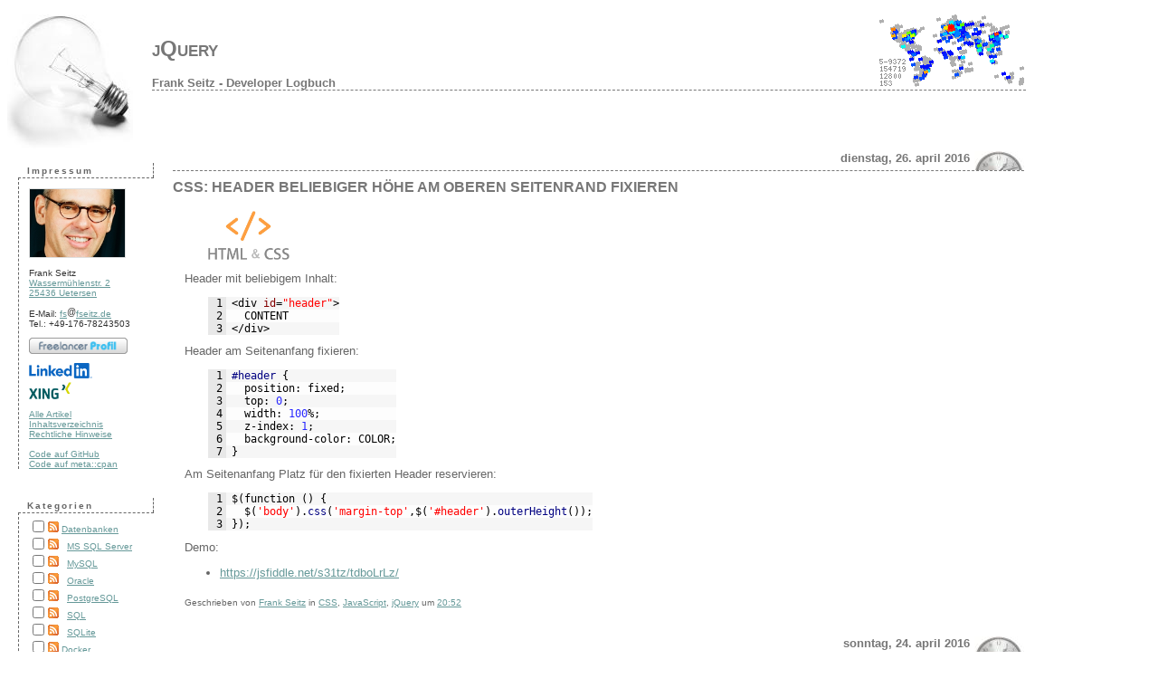

--- FILE ---
content_type: text/html; charset=UTF-8
request_url: http://frank-seitz.de/blog/index.php?/categories/99-jQuery
body_size: 14141
content:
<!DOCTYPE html PUBLIC "-//W3C//DTD XHTML 1.0 Transitional//EN"
           "http://www.w3.org/TR/xhtml1/DTD/xhtml1-transitional.dtd">

<html xmlns="http://www.w3.org/1999/xhtml" xml:lang="de" lang="de">
<head>
    <title>jQuery  - Frank Seitz - Developer Logbuch</title>
    <link rel="shortcut icon" href="/favicon.ico" type="image/png" />
    <meta http-equiv="Content-Type" content="text/html; charset=UTF-8" />
    <meta name="Powered-By" content="Serendipity v.1.5.1" />
    <link rel="stylesheet" type="text/css" href="http://fseitz.de/blog/index.php?/serendipity.css" />
    <link rel="alternate"  type="application/rss+xml" title="Frank Seitz - Developer Logbuch RSS feed" href="http://fseitz.de/blog/index.php?/feeds/index.rss2" />
    <link rel="alternate"  type="application/x.atom+xml"  title="Frank Seitz - Developer Logbuch Atom feed"  href="http://fseitz.de/blog/index.php?/feeds/atom.xml" />
    <!-- Syntax -->
    <!--
    <link rel="stylesheet" type="text/css" href="http://s31tz.de.de/js/syntaxhighlighter/styles/shCore.css" />
    <link rel="stylesheet" type="text/css" href="http://s31tz.de/js/syntaxhighlighter/styles/shThemeDefault.css" />
    -->
    <link rel="stylesheet" type="text/css" href="http://fseitz.de/js/syntaxhighlighter/styles/shCore.css" />
    <link rel="stylesheet" type="text/css" href="http://fseitz.de/js/syntaxhighlighter/styles/shThemeDefault.css" />
    <!-- jQuery -->
    <script type="text/javascript" src="https://code.jquery.com/jquery-latest.min.js"></script>
    <!-- plotly.js -->
    <script type="text/javascript" src="https://cdn.plot.ly/plotly-latest.min.js"></script>
    <!-- <script type="text/javascript" src="https://cdn.plot.ly/plotly-1.30.0.min.js"></script> -->



</head>

<body>

<div id="serendipity_banner">
    <img src="http://s31tz.de/graphic/web.png" width="160" height="80" alt="" style="float: right; padding-right: 2px" />
    <h1><a class="homelink1" href="http://fseitz.de/blog/">jQuery</a></h1>
    <h2><a class="homelink2" href="index.php?/archives/summary.html">Frank Seitz - Developer Logbuch</a></h2>
</div>

<table id="mainpane">
    <tr>
        <td id="serendipityLeftSideBar" valign="top">    <div class="serendipitySideBarItem container_serendipity_html_nugget_plugin">
        <h3 class="serendipitySideBarTitle serendipity_html_nugget_plugin">Impressum</h3>        <div class="serendipitySideBarContent"><div style="margin-left: 0.1em; margin-top: 0.4em">
<!-- <img src="uploads/frank_seitz_88x63.jpg" width="88" height="63" style="margin-top: 4px; margin-bottom: 5px" alt="Frank Seitz" title="Frank Seitz" /><br /> -->
<img src="http://s31tz.de/logger/frank_seitz_176x126.jpg" width="105" height="75" style="margin-top: 2px; border: 1px solid #e0e0e0" alt="-" title="Frank Seitz" /><br />
<!-- <a href="http://fseitz.de/frank-seitz-profil.pdf"><img src="http://fseitz.de/blog/uploads/frank_seitz_176x126.jpg" width="88" height="63" style="margin-top: 2px; border: 1px solid #e0e0e0" alt="-" title="Frank Seitz" /></a><br /> -->
<!-- <a title="XING-Profil" href="http://www.xing.com/profile/Frank_Seitz2">Frank Seitz</a><br />-->
<br />
Frank Seitz<br />
<a title="Standort, Postanschrift" href="https://www.google.com/maps/place/Wasserm%C3%BChlenstra%C3%9Fe+2,+25436+Uetersen/@53.6827719,9.6651945,1296m/data=!3m2!1e3!4b1!4m6!3m5!1s0x47b17e3adba9749f:0x95482c2d728dbd90!8m2!3d53.6827719!4d9.6677748!16s%2Fg%2F11xcr1h6ks?entry=ttu&g_ep=EgoyMDI1MTEyMy4xIKXMDSoASAFQAw%3D%3D">Wassermühlenstr. 2<br />
25436 Uetersen</a><br />
<br />
E-Mail: <a title="Kontakt per E-Mail" href="#mail_to_fs" onclick="this.href = 'mailto:Frank Seitz &lt;fs'+'&#64;'+'fseitz.de&gt;'">fs<img src="uploads/at.png" style="vertical-align:bottom;" alt="AT" border="0" width="10" height="12" />fseitz.de</a><br />
Tel.: +49-176-78243503
<br />
<img height="10" src="http://fseitz.de/blog/uploads/pixel-1x1.png" alt="" /><br/>
<a href="https://www.freelancermap.de/freelancer-verzeichnis/profile/entwicklung/250885-profil-frank-seitz-senior-database-linux-cloud-web-test-engineer.html"><img class="sdoc-fig-img" src="http://fseitz.de/blog/uploads/freelancermap-139x23.png" width="109" height="18" alt="" /></a><br/>
<img height="10" src="http://fseitz.de/blog/uploads/pixel-1x1.png" alt="" /><br/>
<a href="https://www.linkedin.com/in/frank-seitz-052121267"><img class="sdoc-fig-img" src="http://fseitz.de/blog/uploads/linkedin-1920x466.png" height="17" alt="" /></a><br/>
<img height="4" src="http://fseitz.de/blog/uploads/pixel-1x1.png" alt="" /><br/>
<a href="https://www.xing.com/profile/Frank_Seitz2"><img class="sdoc-fig-img" src="http://fseitz.de/blog/uploads/xing-308x124.png" height="19" alt="" /></a><br />
<br />
<a title="Alle Blog-Artikel" href="http://fseitz.de/blog/">Alle Artikel</a><br />
<a title="Inhaltsverzeichnis des Blog" href="http://fseitz.de/blog/index.php?/archives/summary.html">Inhaltsverzeichnis</a><br />
<a title="Rechtliche Hinweise zum Blog" href="http://fseitz.de/blog/index.php?/archives/80-Haftungsausschluss.html">Rechtliche Hinweise</a><br />
<br />
<!-- <a title="CPAN" href="http://search.cpan.org/~fseitz/">CPAN</a><br /> -->
<!-- <a title="Profil Dipl.-Inform. Frank Seitz" href="/profil-kurz.pdf">Profil</a><br /> -->
<!-- <a title="Freiberufler-Kurzprofil" href="http://s31tz.de/logger/profil-kurz.pdf">Freiberufler-Kurzprofil</a><br /> -->
<!-- <a title="Freiberufler-Profil" href="http://s31tz.de/logger/frank-seitz-profil.pdf">Freiberufler-Profil</a><br /> -->
<!-- <a title="Freiberufler-Profil auf freelancermap" href="https://www.freelancermap.de/freelancer-verzeichnis/profile/entwicklung/250885-profil-frank-seitz-senior-database-linux-web-admin-developer-.html">Profil auf freelancermap</a><br /> -->
<!-- <a title="Freiberufler-Profil auf XING" href="https://www.xing.com/profile/Frank_Seitz2">Profil auf XING</a><br /> -->
<!-- <img src="http://s31tz.de/graphic/web.png" alt="Grafik" /><br /> -->
<a title="Code auf GitHub" href="https://github.com/s31tz">Code auf GitHub</a><br />
<a title="Code auf meta::cpan" href="https://metacpan.org/pod/Quiq">Code auf meta::cpan</a><br />
<!-- <a title="Vuvuzela-Time" href="http://www.vuvuzela-time.co.uk/fseitz.de">Vuvuzela-Time</a><br /> -->
</div></div>
    </div>
    <div class="serendipitySideBarItem container_serendipity_categories_plugin">
        <h3 class="serendipitySideBarTitle serendipity_categories_plugin">Kategorien</h3>        <div class="serendipitySideBarContent"><form action="http://fseitz.de/blog/index.php?frontpage" method="post">
              <div id="serendipity_category_form_content"><ul id="serendipity_categories_list" style="list-style: none; margin: 0px; padding: 0px"><li class="category_depth0 category_47" style="display: block;"><input style="width: 15px" type="checkbox" name="serendipity[multiCat][]" value="47" /><a class="serendipity_xml_icon" href="/blog/index.php?/feeds/categories/47-Datenbanken.rss"><img src="templates/default/img/xml2.gif" alt="XML" style="border: 0px" /></a> <a href="/blog/index.php?/categories/47-Datenbanken" title="" style="padding-left: 0px">Datenbanken</a></li>
<li class="category_depth1 category_120" style="display: block;"><input style="width: 15px" type="checkbox" name="serendipity[multiCat][]" value="120" /><a class="serendipity_xml_icon" href="/blog/index.php?/feeds/categories/120-MS-SQL-Server.rss"><img src="templates/default/img/xml2.gif" alt="XML" style="border: 0px" /></a> <a href="/blog/index.php?/categories/120-MS-SQL-Server" title="" style="padding-left: 6px">MS SQL Server</a></li>
<li class="category_depth1 category_78" style="display: block;"><input style="width: 15px" type="checkbox" name="serendipity[multiCat][]" value="78" /><a class="serendipity_xml_icon" href="/blog/index.php?/feeds/categories/78-MySQL.rss"><img src="templates/default/img/xml2.gif" alt="XML" style="border: 0px" /></a> <a href="/blog/index.php?/categories/78-MySQL" title="" style="padding-left: 6px">MySQL</a></li>
<li class="category_depth1 category_49" style="display: block;"><input style="width: 15px" type="checkbox" name="serendipity[multiCat][]" value="49" /><a class="serendipity_xml_icon" href="/blog/index.php?/feeds/categories/49-Oracle.rss"><img src="templates/default/img/xml2.gif" alt="XML" style="border: 0px" /></a> <a href="/blog/index.php?/categories/49-Oracle" title="" style="padding-left: 6px">Oracle</a></li>
<li class="category_depth1 category_66" style="display: block;"><input style="width: 15px" type="checkbox" name="serendipity[multiCat][]" value="66" /><a class="serendipity_xml_icon" href="/blog/index.php?/feeds/categories/66-PostgreSQL.rss"><img src="templates/default/img/xml2.gif" alt="XML" style="border: 0px" /></a> <a href="/blog/index.php?/categories/66-PostgreSQL" title="" style="padding-left: 6px">PostgreSQL</a></li>
<li class="category_depth1 category_89" style="display: block;"><input style="width: 15px" type="checkbox" name="serendipity[multiCat][]" value="89" /><a class="serendipity_xml_icon" href="/blog/index.php?/feeds/categories/89-SQL.rss"><img src="templates/default/img/xml2.gif" alt="XML" style="border: 0px" /></a> <a href="/blog/index.php?/categories/89-SQL" title="" style="padding-left: 6px">SQL</a></li>
<li class="category_depth1 category_127" style="display: block;"><input style="width: 15px" type="checkbox" name="serendipity[multiCat][]" value="127" /><a class="serendipity_xml_icon" href="/blog/index.php?/feeds/categories/127-SQLite.rss"><img src="templates/default/img/xml2.gif" alt="XML" style="border: 0px" /></a> <a href="/blog/index.php?/categories/127-SQLite" title="" style="padding-left: 6px">SQLite</a></li>
<li class="category_depth0 category_108" style="display: block;"><input style="width: 15px" type="checkbox" name="serendipity[multiCat][]" value="108" /><a class="serendipity_xml_icon" href="/blog/index.php?/feeds/categories/108-Docker.rss"><img src="templates/default/img/xml2.gif" alt="XML" style="border: 0px" /></a> <a href="/blog/index.php?/categories/108-Docker" title="" style="padding-left: 0px">Docker</a></li>
<li class="category_depth0 category_51" style="display: block;"><input style="width: 15px" type="checkbox" name="serendipity[multiCat][]" value="51" /><a class="serendipity_xml_icon" href="/blog/index.php?/feeds/categories/51-Google-Earth.rss"><img src="templates/default/img/xml2.gif" alt="XML" style="border: 0px" /></a> <a href="/blog/index.php?/categories/51-Google-Earth" title="" style="padding-left: 0px">Google Earth</a></li>
<li class="category_depth0 category_59" style="display: block;"><input style="width: 15px" type="checkbox" name="serendipity[multiCat][]" value="59" /><a class="serendipity_xml_icon" href="/blog/index.php?/feeds/categories/59-Grafik.rss"><img src="templates/default/img/xml2.gif" alt="XML" style="border: 0px" /></a> <a href="/blog/index.php?/categories/59-Grafik" title="" style="padding-left: 0px">Grafik</a></li>
<li class="category_depth1 category_117" style="display: block;"><input style="width: 15px" type="checkbox" name="serendipity[multiCat][]" value="117" /><a class="serendipity_xml_icon" href="/blog/index.php?/feeds/categories/117-GIMP.rss"><img src="templates/default/img/xml2.gif" alt="XML" style="border: 0px" /></a> <a href="/blog/index.php?/categories/117-GIMP" title="" style="padding-left: 6px">GIMP</a></li>
<li class="category_depth0 category_102" style="display: block;"><input style="width: 15px" type="checkbox" name="serendipity[multiCat][]" value="102" /><a class="serendipity_xml_icon" href="/blog/index.php?/feeds/categories/102-Hardware.rss"><img src="templates/default/img/xml2.gif" alt="XML" style="border: 0px" /></a> <a href="/blog/index.php?/categories/102-Hardware" title="" style="padding-left: 0px">Hardware</a></li>
<li class="category_depth1 category_104" style="display: block;"><input style="width: 15px" type="checkbox" name="serendipity[multiCat][]" value="104" /><a class="serendipity_xml_icon" href="/blog/index.php?/feeds/categories/104-Drucker.rss"><img src="templates/default/img/xml2.gif" alt="XML" style="border: 0px" /></a> <a href="/blog/index.php?/categories/104-Drucker" title="" style="padding-left: 6px">Drucker</a></li>
<li class="category_depth1 category_87" style="display: block;"><input style="width: 15px" type="checkbox" name="serendipity[multiCat][]" value="87" /><a class="serendipity_xml_icon" href="/blog/index.php?/feeds/categories/87-Mobiltelefon.rss"><img src="templates/default/img/xml2.gif" alt="XML" style="border: 0px" /></a> <a href="/blog/index.php?/categories/87-Mobiltelefon" title="" style="padding-left: 6px">Mobiltelefon</a></li>
<li class="category_depth1 category_112" style="display: block;"><input style="width: 15px" type="checkbox" name="serendipity[multiCat][]" value="112" /><a class="serendipity_xml_icon" href="/blog/index.php?/feeds/categories/112-Tablet.rss"><img src="templates/default/img/xml2.gif" alt="XML" style="border: 0px" /></a> <a href="/blog/index.php?/categories/112-Tablet" title="" style="padding-left: 6px">Tablet</a></li>
<li class="category_depth0 category_138" style="display: block;"><input style="width: 15px" type="checkbox" name="serendipity[multiCat][]" value="138" /><a class="serendipity_xml_icon" href="/blog/index.php?/feeds/categories/138-JBL.rss"><img src="templates/default/img/xml2.gif" alt="XML" style="border: 0px" /></a> <a href="/blog/index.php?/categories/138-JBL" title="" style="padding-left: 0px">JBL</a></li>
<li class="category_depth1 category_139" style="display: block;"><input style="width: 15px" type="checkbox" name="serendipity[multiCat][]" value="139" /><a class="serendipity_xml_icon" href="/blog/index.php?/feeds/categories/139-Box.rss"><img src="templates/default/img/xml2.gif" alt="XML" style="border: 0px" /></a> <a href="/blog/index.php?/categories/139-Box" title="" style="padding-left: 6px">Box</a></li>
<li class="category_depth0 category_109" style="display: block;"><input style="width: 15px" type="checkbox" name="serendipity[multiCat][]" value="109" /><a class="serendipity_xml_icon" href="/blog/index.php?/feeds/categories/109-Jenkins.rss"><img src="templates/default/img/xml2.gif" alt="XML" style="border: 0px" /></a> <a href="/blog/index.php?/categories/109-Jenkins" title="" style="padding-left: 0px">Jenkins</a></li>
<li class="category_depth0 category_73" style="display: block;"><input style="width: 15px" type="checkbox" name="serendipity[multiCat][]" value="73" /><a class="serendipity_xml_icon" href="/blog/index.php?/feeds/categories/73-LinuxUnix.rss"><img src="templates/default/img/xml2.gif" alt="XML" style="border: 0px" /></a> <a href="/blog/index.php?/categories/73-LinuxUnix" title="" style="padding-left: 0px">Linux/Unix</a></li>
<li class="category_depth1 category_67" style="display: block;"><input style="width: 15px" type="checkbox" name="serendipity[multiCat][]" value="67" /><a class="serendipity_xml_icon" href="/blog/index.php?/feeds/categories/67-Debian.rss"><img src="templates/default/img/xml2.gif" alt="XML" style="border: 0px" /></a> <a href="/blog/index.php?/categories/67-Debian" title="" style="padding-left: 6px">Debian</a></li>
<li class="category_depth1 category_82" style="display: block;"><input style="width: 15px" type="checkbox" name="serendipity[multiCat][]" value="82" /><a class="serendipity_xml_icon" href="/blog/index.php?/feeds/categories/82-Shell.rss"><img src="templates/default/img/xml2.gif" alt="XML" style="border: 0px" /></a> <a href="/blog/index.php?/categories/82-Shell" title="" style="padding-left: 6px">Shell</a></li>
<li class="category_depth1 category_123" style="display: block;"><input style="width: 15px" type="checkbox" name="serendipity[multiCat][]" value="123" /><a class="serendipity_xml_icon" href="/blog/index.php?/feeds/categories/123-Systemd.rss"><img src="templates/default/img/xml2.gif" alt="XML" style="border: 0px" /></a> <a href="/blog/index.php?/categories/123-Systemd" title="" style="padding-left: 6px">Systemd</a></li>
<li class="category_depth0 category_91" style="display: block;"><input style="width: 15px" type="checkbox" name="serendipity[multiCat][]" value="91" /><a class="serendipity_xml_icon" href="/blog/index.php?/feeds/categories/91-Minecraft.rss"><img src="templates/default/img/xml2.gif" alt="XML" style="border: 0px" /></a> <a href="/blog/index.php?/categories/91-Minecraft" title="" style="padding-left: 0px">Minecraft</a></li>
<li class="category_depth0 category_63" style="display: block;"><input style="width: 15px" type="checkbox" name="serendipity[multiCat][]" value="63" /><a class="serendipity_xml_icon" href="/blog/index.php?/feeds/categories/63-Netz.rss"><img src="templates/default/img/xml2.gif" alt="XML" style="border: 0px" /></a> <a href="/blog/index.php?/categories/63-Netz" title="" style="padding-left: 0px">Netz</a></li>
<li class="category_depth1 category_81" style="display: block;"><input style="width: 15px" type="checkbox" name="serendipity[multiCat][]" value="81" /><a class="serendipity_xml_icon" href="/blog/index.php?/feeds/categories/81-DNS.rss"><img src="templates/default/img/xml2.gif" alt="XML" style="border: 0px" /></a> <a href="/blog/index.php?/categories/81-DNS" title="" style="padding-left: 6px">DNS</a></li>
<li class="category_depth1 category_85" style="display: block;"><input style="width: 15px" type="checkbox" name="serendipity[multiCat][]" value="85" /><a class="serendipity_xml_icon" href="/blog/index.php?/feeds/categories/85-HTTPS.rss"><img src="templates/default/img/xml2.gif" alt="XML" style="border: 0px" /></a> <a href="/blog/index.php?/categories/85-HTTPS" title="" style="padding-left: 6px">HTTPS</a></li>
<li class="category_depth1 category_133" style="display: block;"><input style="width: 15px" type="checkbox" name="serendipity[multiCat][]" value="133" /><a class="serendipity_xml_icon" href="/blog/index.php?/feeds/categories/133-LDAP.rss"><img src="templates/default/img/xml2.gif" alt="XML" style="border: 0px" /></a> <a href="/blog/index.php?/categories/133-LDAP" title="" style="padding-left: 6px">LDAP</a></li>
<li class="category_depth1 category_79" style="display: block;"><input style="width: 15px" type="checkbox" name="serendipity[multiCat][]" value="79" /><a class="serendipity_xml_icon" href="/blog/index.php?/feeds/categories/79-SOAP.rss"><img src="templates/default/img/xml2.gif" alt="XML" style="border: 0px" /></a> <a href="/blog/index.php?/categories/79-SOAP" title="" style="padding-left: 6px">SOAP</a></li>
<li class="category_depth1 category_77" style="display: block;"><input style="width: 15px" type="checkbox" name="serendipity[multiCat][]" value="77" /><a class="serendipity_xml_icon" href="/blog/index.php?/feeds/categories/77-SSH.rss"><img src="templates/default/img/xml2.gif" alt="XML" style="border: 0px" /></a> <a href="/blog/index.php?/categories/77-SSH" title="" style="padding-left: 6px">SSH</a></li>
<li class="category_depth1 category_80" style="display: block;"><input style="width: 15px" type="checkbox" name="serendipity[multiCat][]" value="80" /><a class="serendipity_xml_icon" href="/blog/index.php?/feeds/categories/80-TCPIP.rss"><img src="templates/default/img/xml2.gif" alt="XML" style="border: 0px" /></a> <a href="/blog/index.php?/categories/80-TCPIP" title="" style="padding-left: 6px">TCP/IP</a></li>
<li class="category_depth1 category_88" style="display: block;"><input style="width: 15px" type="checkbox" name="serendipity[multiCat][]" value="88" /><a class="serendipity_xml_icon" href="/blog/index.php?/feeds/categories/88-VPN.rss"><img src="templates/default/img/xml2.gif" alt="XML" style="border: 0px" /></a> <a href="/blog/index.php?/categories/88-VPN" title="" style="padding-left: 6px">VPN</a></li>
<li class="category_depth1 category_86" style="display: block;"><input style="width: 15px" type="checkbox" name="serendipity[multiCat][]" value="86" /><a class="serendipity_xml_icon" href="/blog/index.php?/feeds/categories/86-WebDAV.rss"><img src="templates/default/img/xml2.gif" alt="XML" style="border: 0px" /></a> <a href="/blog/index.php?/categories/86-WebDAV" title="" style="padding-left: 6px">WebDAV</a></li>
<li class="category_depth1 category_96" style="display: block;"><input style="width: 15px" type="checkbox" name="serendipity[multiCat][]" value="96" /><a class="serendipity_xml_icon" href="/blog/index.php?/feeds/categories/96-WSDL.rss"><img src="templates/default/img/xml2.gif" alt="XML" style="border: 0px" /></a> <a href="/blog/index.php?/categories/96-WSDL" title="" style="padding-left: 6px">WSDL</a></li>
<li class="category_depth0 category_118" style="display: block;"><input style="width: 15px" type="checkbox" name="serendipity[multiCat][]" value="118" /><a class="serendipity_xml_icon" href="/blog/index.php?/feeds/categories/118-Selenium.rss"><img src="templates/default/img/xml2.gif" alt="XML" style="border: 0px" /></a> <a href="/blog/index.php?/categories/118-Selenium" title="" style="padding-left: 0px">Selenium</a></li>
<li class="category_depth0 category_130" style="display: block;"><input style="width: 15px" type="checkbox" name="serendipity[multiCat][]" value="130" /><a class="serendipity_xml_icon" href="/blog/index.php?/feeds/categories/130-Sprachen.rss"><img src="templates/default/img/xml2.gif" alt="XML" style="border: 0px" /></a> <a href="/blog/index.php?/categories/130-Sprachen" title="" style="padding-left: 0px">Sprachen</a></li>
<li class="category_depth1 category_57" style="display: block;"><input style="width: 15px" type="checkbox" name="serendipity[multiCat][]" value="57" /><a class="serendipity_xml_icon" href="/blog/index.php?/feeds/categories/57-Perl.rss"><img src="templates/default/img/xml2.gif" alt="XML" style="border: 0px" /></a> <a href="/blog/index.php?/categories/57-Perl" title="" style="padding-left: 6px">Perl</a></li>
<li class="category_depth2 category_140" style="display: block;"><input style="width: 15px" type="checkbox" name="serendipity[multiCat][]" value="140" /><a class="serendipity_xml_icon" href="/blog/index.php?/feeds/categories/140-CSV.rss"><img src="templates/default/img/xml2.gif" alt="XML" style="border: 0px" /></a> <a href="/blog/index.php?/categories/140-CSV" title="" style="padding-left: 12px">CSV</a></li>
<li class="category_depth1 category_119" style="display: block;"><input style="width: 15px" type="checkbox" name="serendipity[multiCat][]" value="119" /><a class="serendipity_xml_icon" href="/blog/index.php?/feeds/categories/119-Python.rss"><img src="templates/default/img/xml2.gif" alt="XML" style="border: 0px" /></a> <a href="/blog/index.php?/categories/119-Python" title="" style="padding-left: 6px">Python</a></li>
<li class="category_depth0 category_97" style="display: block;"><input style="width: 15px" type="checkbox" name="serendipity[multiCat][]" value="97" /><a class="serendipity_xml_icon" href="/blog/index.php?/feeds/categories/97-TeamViewer.rss"><img src="templates/default/img/xml2.gif" alt="XML" style="border: 0px" /></a> <a href="/blog/index.php?/categories/97-TeamViewer" title="" style="padding-left: 0px">TeamViewer</a></li>
<li class="category_depth0 category_83" style="display: block;"><input style="width: 15px" type="checkbox" name="serendipity[multiCat][]" value="83" /><a class="serendipity_xml_icon" href="/blog/index.php?/feeds/categories/83-Text.rss"><img src="templates/default/img/xml2.gif" alt="XML" style="border: 0px" /></a> <a href="/blog/index.php?/categories/83-Text" title="" style="padding-left: 0px">Text</a></li>
<li class="category_depth1 category_115" style="display: block;"><input style="width: 15px" type="checkbox" name="serendipity[multiCat][]" value="115" /><a class="serendipity_xml_icon" href="/blog/index.php?/feeds/categories/115-Emacs.rss"><img src="templates/default/img/xml2.gif" alt="XML" style="border: 0px" /></a> <a href="/blog/index.php?/categories/115-Emacs" title="" style="padding-left: 6px">Emacs</a></li>
<li class="category_depth1 category_90" style="display: block;"><input style="width: 15px" type="checkbox" name="serendipity[multiCat][]" value="90" /><a class="serendipity_xml_icon" href="/blog/index.php?/feeds/categories/90-Enscript.rss"><img src="templates/default/img/xml2.gif" alt="XML" style="border: 0px" /></a> <a href="/blog/index.php?/categories/90-Enscript" title="" style="padding-left: 6px">Enscript</a></li>
<li class="category_depth1 category_84" style="display: block;"><input style="width: 15px" type="checkbox" name="serendipity[multiCat][]" value="84" /><a class="serendipity_xml_icon" href="/blog/index.php?/feeds/categories/84-Kindle.rss"><img src="templates/default/img/xml2.gif" alt="XML" style="border: 0px" /></a> <a href="/blog/index.php?/categories/84-Kindle" title="" style="padding-left: 6px">Kindle</a></li>
<li class="category_depth1 category_68" style="display: block;"><input style="width: 15px" type="checkbox" name="serendipity[multiCat][]" value="68" /><a class="serendipity_xml_icon" href="/blog/index.php?/feeds/categories/68-LaTeX.rss"><img src="templates/default/img/xml2.gif" alt="XML" style="border: 0px" /></a> <a href="/blog/index.php?/categories/68-LaTeX" title="" style="padding-left: 6px">LaTeX</a></li>
<li class="category_depth1 category_58" style="display: block;"><input style="width: 15px" type="checkbox" name="serendipity[multiCat][]" value="58" /><a class="serendipity_xml_icon" href="/blog/index.php?/feeds/categories/58-UTF-8.rss"><img src="templates/default/img/xml2.gif" alt="XML" style="border: 0px" /></a> <a href="/blog/index.php?/categories/58-UTF-8" title="" style="padding-left: 6px">UTF-8</a></li>
<li class="category_depth0 category_137" style="display: block;"><input style="width: 15px" type="checkbox" name="serendipity[multiCat][]" value="137" /><a class="serendipity_xml_icon" href="/blog/index.php?/feeds/categories/137-Verschluesselung.rss"><img src="templates/default/img/xml2.gif" alt="XML" style="border: 0px" /></a> <a href="/blog/index.php?/categories/137-Verschluesselung" title="" style="padding-left: 0px">Verschlüsselung</a></li>
<li class="category_depth1 category_65" style="display: block;"><input style="width: 15px" type="checkbox" name="serendipity[multiCat][]" value="65" /><a class="serendipity_xml_icon" href="/blog/index.php?/feeds/categories/65-GnuPG.rss"><img src="templates/default/img/xml2.gif" alt="XML" style="border: 0px" /></a> <a href="/blog/index.php?/categories/65-GnuPG" title="" style="padding-left: 6px">GnuPG</a></li>
<li class="category_depth1 category_136" style="display: block;"><input style="width: 15px" type="checkbox" name="serendipity[multiCat][]" value="136" /><a class="serendipity_xml_icon" href="/blog/index.php?/feeds/categories/136-OpenSSL.rss"><img src="templates/default/img/xml2.gif" alt="XML" style="border: 0px" /></a> <a href="/blog/index.php?/categories/136-OpenSSL" title="" style="padding-left: 6px">OpenSSL</a></li>
<li class="category_depth0 category_107" style="display: block;"><input style="width: 15px" type="checkbox" name="serendipity[multiCat][]" value="107" /><a class="serendipity_xml_icon" href="/blog/index.php?/feeds/categories/107-Version-Control.rss"><img src="templates/default/img/xml2.gif" alt="XML" style="border: 0px" /></a> <a href="/blog/index.php?/categories/107-Version-Control" title="" style="padding-left: 0px">Version Control</a></li>
<li class="category_depth1 category_106" style="display: block;"><input style="width: 15px" type="checkbox" name="serendipity[multiCat][]" value="106" /><a class="serendipity_xml_icon" href="/blog/index.php?/feeds/categories/106-Git.rss"><img src="templates/default/img/xml2.gif" alt="XML" style="border: 0px" /></a> <a href="/blog/index.php?/categories/106-Git" title="" style="padding-left: 6px">Git</a></li>
<li class="category_depth1 category_76" style="display: block;"><input style="width: 15px" type="checkbox" name="serendipity[multiCat][]" value="76" /><a class="serendipity_xml_icon" href="/blog/index.php?/feeds/categories/76-SVN.rss"><img src="templates/default/img/xml2.gif" alt="XML" style="border: 0px" /></a> <a href="/blog/index.php?/categories/76-SVN" title="" style="padding-left: 6px">SVN</a></li>
<li class="category_depth0 category_69" style="display: block;"><input style="width: 15px" type="checkbox" name="serendipity[multiCat][]" value="69" /><a class="serendipity_xml_icon" href="/blog/index.php?/feeds/categories/69-VideoAudio.rss"><img src="templates/default/img/xml2.gif" alt="XML" style="border: 0px" /></a> <a href="/blog/index.php?/categories/69-VideoAudio" title="" style="padding-left: 0px">Video/Audio</a></li>
<li class="category_depth1 category_70" style="display: block;"><input style="width: 15px" type="checkbox" name="serendipity[multiCat][]" value="70" /><a class="serendipity_xml_icon" href="/blog/index.php?/feeds/categories/70-Audio.rss"><img src="templates/default/img/xml2.gif" alt="XML" style="border: 0px" /></a> <a href="/blog/index.php?/categories/70-Audio" title="" style="padding-left: 6px">Audio</a></li>
<li class="category_depth1 category_72" style="display: block;"><input style="width: 15px" type="checkbox" name="serendipity[multiCat][]" value="72" /><a class="serendipity_xml_icon" href="/blog/index.php?/feeds/categories/72-Video.rss"><img src="templates/default/img/xml2.gif" alt="XML" style="border: 0px" /></a> <a href="/blog/index.php?/categories/72-Video" title="" style="padding-left: 6px">Video</a></li>
<li class="category_depth0 category_48" style="display: block;"><input style="width: 15px" type="checkbox" name="serendipity[multiCat][]" value="48" /><a class="serendipity_xml_icon" href="/blog/index.php?/feeds/categories/48-Web.rss"><img src="templates/default/img/xml2.gif" alt="XML" style="border: 0px" /></a> <a href="/blog/index.php?/categories/48-Web" title="" style="padding-left: 0px">Web</a></li>
<li class="category_depth1 category_62" style="display: block;"><input style="width: 15px" type="checkbox" name="serendipity[multiCat][]" value="62" /><a class="serendipity_xml_icon" href="/blog/index.php?/feeds/categories/62-Apache.rss"><img src="templates/default/img/xml2.gif" alt="XML" style="border: 0px" /></a> <a href="/blog/index.php?/categories/62-Apache" title="" style="padding-left: 6px">Apache</a></li>
<li class="category_depth1 category_50" style="display: block;"><input style="width: 15px" type="checkbox" name="serendipity[multiCat][]" value="50" /><a class="serendipity_xml_icon" href="/blog/index.php?/feeds/categories/50-CSS.rss"><img src="templates/default/img/xml2.gif" alt="XML" style="border: 0px" /></a> <a href="/blog/index.php?/categories/50-CSS" title="" style="padding-left: 6px">CSS</a></li>
<li class="category_depth1 category_74" style="display: block;"><input style="width: 15px" type="checkbox" name="serendipity[multiCat][]" value="74" /><a class="serendipity_xml_icon" href="/blog/index.php?/feeds/categories/74-HTML.rss"><img src="templates/default/img/xml2.gif" alt="XML" style="border: 0px" /></a> <a href="/blog/index.php?/categories/74-HTML" title="" style="padding-left: 6px">HTML</a></li>
<li class="category_depth1 category_56" style="display: block;"><input style="width: 15px" type="checkbox" name="serendipity[multiCat][]" value="56" /><a class="serendipity_xml_icon" href="/blog/index.php?/feeds/categories/56-HTTP.rss"><img src="templates/default/img/xml2.gif" alt="XML" style="border: 0px" /></a> <a href="/blog/index.php?/categories/56-HTTP" title="" style="padding-left: 6px">HTTP</a></li>
<li class="category_depth1 category_75" style="display: block;"><input style="width: 15px" type="checkbox" name="serendipity[multiCat][]" value="75" /><a class="serendipity_xml_icon" href="/blog/index.php?/feeds/categories/75-JavaScript.rss"><img src="templates/default/img/xml2.gif" alt="XML" style="border: 0px" /></a> <a href="/blog/index.php?/categories/75-JavaScript" title="" style="padding-left: 6px">JavaScript</a></li>
<li class="category_depth2 category_116" style="display: block;"><input style="width: 15px" type="checkbox" name="serendipity[multiCat][]" value="116" /><a class="serendipity_xml_icon" href="/blog/index.php?/feeds/categories/116-Ajax.rss"><img src="templates/default/img/xml2.gif" alt="XML" style="border: 0px" /></a> <a href="/blog/index.php?/categories/116-Ajax" title="" style="padding-left: 12px">Ajax</a></li>
<li class="category_depth2 category_99" style="display: block;"><input style="width: 15px" type="checkbox" name="serendipity[multiCat][]" value="99" /><a class="serendipity_xml_icon" href="/blog/index.php?/feeds/categories/99-jQuery.rss"><img src="templates/default/img/xml2.gif" alt="XML" style="border: 0px" /></a> <a href="/blog/index.php?/categories/99-jQuery" title="" style="padding-left: 12px">jQuery</a></li>
<li class="category_depth3 category_101" style="display: block;"><input style="width: 15px" type="checkbox" name="serendipity[multiCat][]" value="101" /><a class="serendipity_xml_icon" href="/blog/index.php?/feeds/categories/101-Accordion.rss"><img src="templates/default/img/xml2.gif" alt="XML" style="border: 0px" /></a> <a href="/blog/index.php?/categories/101-Accordion" title="" style="padding-left: 18px">Accordion</a></li>
<li class="category_depth3 category_132" style="display: block;"><input style="width: 15px" type="checkbox" name="serendipity[multiCat][]" value="132" /><a class="serendipity_xml_icon" href="/blog/index.php?/feeds/categories/132-ContextMenu.rss"><img src="templates/default/img/xml2.gif" alt="XML" style="border: 0px" /></a> <a href="/blog/index.php?/categories/132-ContextMenu" title="" style="padding-left: 18px">ContextMenu</a></li>
<li class="category_depth3 category_98" style="display: block;"><input style="width: 15px" type="checkbox" name="serendipity[multiCat][]" value="98" /><a class="serendipity_xml_icon" href="/blog/index.php?/feeds/categories/98-DataTables.rss"><img src="templates/default/img/xml2.gif" alt="XML" style="border: 0px" /></a> <a href="/blog/index.php?/categories/98-DataTables" title="" style="padding-left: 18px">DataTables</a></li>
<li class="category_depth2 category_114" style="display: block;"><input style="width: 15px" type="checkbox" name="serendipity[multiCat][]" value="114" /><a class="serendipity_xml_icon" href="/blog/index.php?/feeds/categories/114-Plotly.rss"><img src="templates/default/img/xml2.gif" alt="XML" style="border: 0px" /></a> <a href="/blog/index.php?/categories/114-Plotly" title="" style="padding-left: 12px">Plotly</a></li>
<li class="category_depth1 category_103" style="display: block;"><input style="width: 15px" type="checkbox" name="serendipity[multiCat][]" value="103" /><a class="serendipity_xml_icon" href="/blog/index.php?/feeds/categories/103-Mojolicious.rss"><img src="templates/default/img/xml2.gif" alt="XML" style="border: 0px" /></a> <a href="/blog/index.php?/categories/103-Mojolicious" title="" style="padding-left: 6px">Mojolicious</a></li>
<li class="category_depth0 category_128" style="display: block;"><input style="width: 15px" type="checkbox" name="serendipity[multiCat][]" value="128" /><a class="serendipity_xml_icon" href="/blog/index.php?/feeds/categories/128-Wiki.rss"><img src="templates/default/img/xml2.gif" alt="XML" style="border: 0px" /></a> <a href="/blog/index.php?/categories/128-Wiki" title="" style="padding-left: 0px">Wiki</a></li>
<li class="category_depth1 category_105" style="display: block;"><input style="width: 15px" type="checkbox" name="serendipity[multiCat][]" value="105" /><a class="serendipity_xml_icon" href="/blog/index.php?/feeds/categories/105-Confluence.rss"><img src="templates/default/img/xml2.gif" alt="XML" style="border: 0px" /></a> <a href="/blog/index.php?/categories/105-Confluence" title="" style="padding-left: 6px">Confluence</a></li>
<li class="category_depth0 category_131" style="display: block;"><input style="width: 15px" type="checkbox" name="serendipity[multiCat][]" value="131" /><a class="serendipity_xml_icon" href="/blog/index.php?/feeds/categories/131-Windows.rss"><img src="templates/default/img/xml2.gif" alt="XML" style="border: 0px" /></a> <a href="/blog/index.php?/categories/131-Windows" title="" style="padding-left: 0px">Windows</a></li>
<li class="category_depth1 category_126" style="display: block;"><input style="width: 15px" type="checkbox" name="serendipity[multiCat][]" value="126" /><a class="serendipity_xml_icon" href="/blog/index.php?/feeds/categories/126-PuTTY.rss"><img src="templates/default/img/xml2.gif" alt="XML" style="border: 0px" /></a> <a href="/blog/index.php?/categories/126-PuTTY" title="" style="padding-left: 6px">PuTTY</a></li>
<li class="category_depth1 category_125" style="display: block;"><input style="width: 15px" type="checkbox" name="serendipity[multiCat][]" value="125" /><a class="serendipity_xml_icon" href="/blog/index.php?/feeds/categories/125-PuTTYgen.rss"><img src="templates/default/img/xml2.gif" alt="XML" style="border: 0px" /></a> <a href="/blog/index.php?/categories/125-PuTTYgen" title="" style="padding-left: 6px">PuTTYgen</a></li>
<li class="category_depth0 category_142" style="display: block;"><input style="width: 15px" type="checkbox" name="serendipity[multiCat][]" value="142" /><a class="serendipity_xml_icon" href="/blog/index.php?/feeds/categories/142-XML.rss"><img src="templates/default/img/xml2.gif" alt="XML" style="border: 0px" /></a> <a href="/blog/index.php?/categories/142-XML" title="" style="padding-left: 0px">XML</a></li>
<li class="category_depth0 category_135" style="display: block;"><input style="width: 15px" type="checkbox" name="serendipity[multiCat][]" value="135" /><a class="serendipity_xml_icon" href="/blog/index.php?/feeds/categories/135-XRechnung.rss"><img src="templates/default/img/xml2.gif" alt="XML" style="border: 0px" /></a> <a href="/blog/index.php?/categories/135-XRechnung" title="" style="padding-left: 0px">XRechnung</a></li>
</ul><div class="category_submit"><br /><input type="submit" name="serendipity[isMultiCat]" value="Los!" /></div><div class="category_link_all"><br /><a href="/blog/index.php?frontpage" title="Alle Kategorien">Alle Kategorien</a></div></div></form></div>
    </div>
    <div class="serendipitySideBarItem container_serendipity_syndication_plugin">
        <h3 class="serendipitySideBarTitle serendipity_syndication_plugin">Abonnieren</h3>        <div class="serendipitySideBarContent"><ul class="plainList">        <li>
            <a class="serendipity_xml_icon" href="/blog/index.php?/feeds/index.rss2"><img src="/blog/templates/default/img/xml2.gif" alt="XML" style="border: 0px" /></a>
            <a href="/blog/index.php?/feeds/index.rss2">RSS 2.0 feed</a>
        </li>
        <li>
            <a class="serendipity_xml_icon" href="/blog/index.php?/feeds/atom10.xml"><img src="/blog/templates/default/img/xml2.gif" alt="ATOM/XML" style="border: 0px" /></a>
            <a href="/blog/index.php?/feeds/atom10.xml">ATOM 1.0 feed</a>
        </li>
</ul></div>
    </div>
    <div class="serendipitySideBarItem container_serendipity_html_nugget_plugin">
        <h3 class="serendipitySideBarTitle serendipity_html_nugget_plugin">Validierung</h3>        <div class="serendipitySideBarContent"><div style="margin-left: 0px; margin-top: 5px">
<a href="http://validator.w3.org/check/referer?ss=1">
  <img src="uploads/valid-xhtml10-blue.png" width="74" height="26" alt="Valid XHTML 1.0!" />
</a>
<a href="http://jigsaw.w3.org/css-validator/check/referer">
  <img src="uploads/valid-css-blue.png" width="74" height="26" alt="Valid CSS!" />
</a>
</div></div>
    </div>
</td>
        <td id="content" valign="top"><!-- CONTENT START -->

	<div class="serendipity_content_message"></div>

<!-- ENTRIES START -->
    

        <div class="serendipity_Entry_Date">
                <h3 class="serendipity_date">Dienstag, 26. April 2016</h3>
        
                <h4 class="serendipity_title"><a href="/blog/index.php?/archives/142-CSS-Header-beliebiger-Hoehe-am-oberen-Seitenrand-fixieren.html">CSS: Header beliebiger Höhe am oberen Seitenrand fixieren</a></h4>

        <div class="serendipity_entry serendipity_entry_author_Frank-Seitz ">
                        <span class="serendipity_entryIcon">
                                                                                                            </span>
            
            <div class="serendipity_entry_body">
                <p class="sdoc-fig-p">
  <a href="http://jqueryui.com/"><img class="sdoc-fig-img" src="http://fseitz.de/blog/uploads/html-and-css-166x100.png" width="90" height="54" alt="" /></a>
</p>
<p class="sdoc-para-p">
  Header mit beliebigem Inhalt:
</p>
<table class="sdoc-code-table" cellpadding="0" cellspacing="0">
<tr class="sdoc-code-tr-odd">
  <td class="sdoc-code-td-ln"> 1</td>
  <td class="sdoc-code-td-line"><span class="hl kwa">&lt;div</span> <span class="hl kwb">id</span>=<span class="hl str">&quot;header&quot;</span><span class="hl kwa">&gt;</span></td>
</tr>
<tr class="sdoc-code-tr-even">
  <td class="sdoc-code-td-ln"> 2</td>
  <td class="sdoc-code-td-line">  CONTENT</td>
</tr>
<tr class="sdoc-code-tr-odd">
  <td class="sdoc-code-td-ln"> 3</td>
  <td class="sdoc-code-td-line"><span class="hl kwa">&lt;/div&gt;</span></td>
</tr>
</table>
<p class="sdoc-para-p">
  Header am Seitenanfang fixieren:
</p>
<table class="sdoc-code-table" cellpadding="0" cellspacing="0">
<tr class="sdoc-code-tr-odd">
  <td class="sdoc-code-td-ln"> 1</td>
  <td class="sdoc-code-td-line"><span class="hl kwd">#header</span> <span class="hl opt">{</span></td>
</tr>
<tr class="sdoc-code-tr-even">
  <td class="sdoc-code-td-ln"> 2</td>
  <td class="sdoc-code-td-line">  <span class="hl kwa">position</span><span class="hl opt">:</span> fixed<span class="hl opt">;</span></td>
</tr>
<tr class="sdoc-code-tr-odd">
  <td class="sdoc-code-td-ln"> 3</td>
  <td class="sdoc-code-td-line">  <span class="hl kwa">top</span><span class="hl opt">:</span> <span class="hl num">0</span><span class="hl opt">;</span></td>
</tr>
<tr class="sdoc-code-tr-even">
  <td class="sdoc-code-td-ln"> 4</td>
  <td class="sdoc-code-td-line">  <span class="hl kwa">width</span><span class="hl opt">:</span> <span class="hl num">100</span><span class="hl opt">%;</span></td>
</tr>
<tr class="sdoc-code-tr-odd">
  <td class="sdoc-code-td-ln"> 5</td>
  <td class="sdoc-code-td-line">  <span class="hl kwa">z-index</span><span class="hl opt">:</span> <span class="hl num">1</span><span class="hl opt">;</span></td>
</tr>
<tr class="sdoc-code-tr-even">
  <td class="sdoc-code-td-ln"> 6</td>
  <td class="sdoc-code-td-line">  <span class="hl kwa">background-color</span><span class="hl opt">:</span> COLOR<span class="hl opt">;</span></td>
</tr>
<tr class="sdoc-code-tr-odd">
  <td class="sdoc-code-td-ln"> 7</td>
  <td class="sdoc-code-td-line"><span class="hl opt">}</span></td>
</tr>
</table>
<p class="sdoc-para-p">
  Am Seitenanfang Platz für den fixierten Header reservieren:
</p>
<table class="sdoc-code-table" cellpadding="0" cellspacing="0">
<tr class="sdoc-code-tr-odd">
  <td class="sdoc-code-td-ln"> 1</td>
  <td class="sdoc-code-td-line"><span class="hl opt">$(</span><span class="hl kwa">function</span> <span class="hl opt">() {</span></td>
</tr>
<tr class="sdoc-code-tr-even">
  <td class="sdoc-code-td-ln"> 2</td>
  <td class="sdoc-code-td-line">  <span class="hl opt">$(</span><span class="hl str">&apos;body&apos;</span><span class="hl opt">).</span><span class="hl kwd">css</span><span class="hl opt">(</span><span class="hl str">&apos;margin-top&apos;</span><span class="hl opt">,$(</span><span class="hl str">&apos;#header&apos;</span><span class="hl opt">).</span><span class="hl kwd">outerHeight</span><span class="hl opt">());</span></td>
</tr>
<tr class="sdoc-code-tr-odd">
  <td class="sdoc-code-td-ln"> 3</td>
  <td class="sdoc-code-td-line"><span class="hl opt">});</span></td>
</tr>
</table>
<p class="sdoc-para-p">
  Demo:
</p>
<ul class="sdoc-list-ul">
  <li class="sdoc-list-li-point" style="list-style-type:disc"><a class="sdoc-seg-u" href="https://jsfiddle.net/s31tz/tdboLrLz/">https://jsfiddle.net/s31tz/tdboLrLz/</a></li>
</ul>

            </div>

            
            
            <div class='serendipity_entryFooter'>
                Geschrieben von <a href="http://fseitz.de/blog/index.php?/authors/1-Frank-Seitz">Frank Seitz</a>
                                   in <a href="http://fseitz.de/blog/index.php?/categories/50-CSS">CSS</a>, <a href="http://fseitz.de/blog/index.php?/categories/75-JavaScript">JavaScript</a>, <a href="http://fseitz.de/blog/index.php?/categories/99-jQuery">jQuery</a>                
                                    um
                 <a href="/blog/index.php?/archives/142-CSS-Header-beliebiger-Hoehe-am-oberen-Seitenrand-fixieren.html">20:52</a>

                
                
                
                
            </div>
        </div>
        <!--
        <rdf:RDF xmlns:rdf="http://www.w3.org/1999/02/22-rdf-syntax-ns#"
                 xmlns:trackback="http://madskills.com/public/xml/rss/module/trackback/"
                 xmlns:dc="http://purl.org/dc/elements/1.1/">
        <rdf:Description
                 rdf:about="http://fseitz.de/blog/index.php?/feeds/ei_142.rdf"
                 trackback:ping="http://fseitz.de/blog/comment.php?type=trackback&amp;entry_id=142"
                 dc:title="CSS: Header beliebiger Höhe am oberen Seitenrand fixieren"
                 dc:identifier="http://fseitz.de/blog/index.php?/archives/142-CSS-Header-beliebiger-Hoehe-am-oberen-Seitenrand-fixieren.html" />
        </rdf:RDF>
        -->
        
<!-- -fs-
        -->
<!-- -fs-
        -->
        
            </div>
        <div class="serendipity_Entry_Date">
                <h3 class="serendipity_date">Sonntag, 24. April 2016</h3>
        
                <h4 class="serendipity_title"><a href="/blog/index.php?/archives/141-jQuery-UI-Accordion-Panels-per-Ajax-laden.html">jQuery UI: Accordion Panels per Ajax laden</a></h4>

        <div class="serendipity_entry serendipity_entry_author_Frank-Seitz ">
                        <span class="serendipity_entryIcon">
                                                                                                                                        </span>
            
            <div class="serendipity_entry_body">
                <p class="sdoc-fig-p">
  <a href="http://jqueryui.com/"><img class="sdoc-fig-img" src="http://fseitz.de/blog/uploads/jquery-ui-79x79.png" width="54" height="54" alt="" /></a>
</p>
<p class="sdoc-para-p">
  Die jQuery UI Widgets <a class="sdoc-seg-u" href="http://jqueryui.com/tabs/">Tabs</a> und
  <a class="sdoc-seg-u" href="http://jqueryui.com/accordion/">Accordion</a> könnten - bis auf
  die Ausrichtung ihrer Reiter (Tabs horizontal, Accordion vertikal) -
  identisch sein. Sind sie aber nicht. Während das Tabs-Widget das Laden
  von Inhalten per Ajax direkt unterstützt, ist dies beim
  Accordion-Widget nicht vorgesehen. Es ist jedoch möglich, dies durch
  einen <tt class="sdoc-seg-c">beforeActivate</tt> Event-Handler und bestimmte Einstellungen zu
  realisieren.
</p>

<h1 class="sdoc-sec-h1">Struktur des Accordion</h1>
<div class="sdoc-highlight-div">
  <pre class="sdoc-code-pre brush: html; toolbar: false; pad-line-numbers: 2">&lt;div id="ID"&gt;&#10;  &lt;h3&gt;&lt;a href="URL"&gt;TITLE&lt;/a&gt;&lt;/h3&gt;&#10;  &lt;div&gt;&lt;/div&gt;&#10;  ...&#10;&lt;/div&gt;</pre>
</div>
<p class="sdoc-para-p">
  <tt class="sdoc-seg-c">ID</tt> ist die DOM-Id des Accordion. Der <tt class="sdoc-seg-c">TITLE</tt> des Reiters wird in
  einen <tt class="sdoc-seg-c">a</tt>-Tag eingefasst, dessen <tt class="sdoc-seg-c">href</tt>-Attribut den <tt class="sdoc-seg-c">URL</tt>
  definiert, von dem wir den Inhalt des Accordion-Panel per Ajax
  abrufen. Der <tt class="sdoc-seg-c">div</tt>-Container für den Panel-Content ist leer, dieser
  wird per Ajax gefüllt.
</p>

<h1 class="sdoc-sec-h1">Instanziierung des Accordion</h1>
<div class="sdoc-highlight-div">
  <pre class="sdoc-code-pre brush: javascript; toolbar: false; pad-line-numbers: 2">$('#ID').accordion({&#10;  beforeActivate: function (event,ui) {&#10;    var url = ui.newHeader.find('a').attr('href');&#10;    if (url)&#10;      ui.newPanel.load(url);&#10;  },&#10;  active: false,&#10;  collapsible: true,&#10;  heightStyle: 'content'&#10;});</pre>
</div>
<p class="sdoc-para-p">
  Das Laden des Panel-Inhalts per Ajax realisiert der
  <tt class="sdoc-seg-c">beforeActivate</tt>-Handler, den wir bei der Instanziierung des
  Accordion-Widget definieren (Zeilen 2-6). Wir nutzen den
  <tt class="sdoc-seg-c">beforeActivate</tt>-Handler und <i class="sdoc-seg-i">nicht</i> den <tt class="sdoc-seg-c">activate</tt>-Handler, da er
  <i class="sdoc-seg-i">vor</i> dem Öffnen des Reiters gerufen wird. D.h. zum Zeitpunkt des
  Öffnens ist der Inhalt bereits geladen, was einen flüssigen Ablauf
  ergibt.
</p>
<p class="sdoc-para-p">
  Die Setzungen
</p>
<div class="sdoc-code-div">
  <pre class="sdoc-code-pre">active: false&#10;collapsible: true</pre>
</div>
<p class="sdoc-para-p">
  bewirken in dieser Kombination, dass zunächst alle Reiter geschlossen
  bleiben, denn das initiale Öffnen feuert <i class="sdoc-seg-i">nicht</i> die
  <tt class="sdoc-seg-c">beforeActivate</tt>- und <tt class="sdoc-seg-c">activate</tt>-Events. Das initiale Öffnen
  realisieren wir durch das Auslösen eines Click-Event nach der
  Accordion-Instanziierung (s.u.).
</p>
<p class="sdoc-para-p">
  Die Setzung
</p>
<div class="sdoc-code-div">
  <pre class="sdoc-code-pre">heightStyle: 'content'</pre>
</div>
<p class="sdoc-para-p">
  bewirkt, dass die Höhe des Panel automatisch an den geladenen Inhalt
  angepasst wird. Dies ist wichtig, da der Inhalt vorab nicht bekannt
  ist.
</p>

<h1 class="sdoc-sec-h1">Öffnen des ersten Accordion-Reiters</h1>
<div class="sdoc-highlight-div">
  <pre class="sdoc-code-pre brush: javascript; toolbar: false; pad-line-numbers: 2">$('#ID a:first').trigger('click');</pre>
</div>
<p class="sdoc-para-p">
  Den ersten Accordion-Reiter öffnen wir durch das Auslösen eines
  Click-Event, so als hätte der Anwender auf den ersten Reiter geklickt.
  Auf diese Weise ist sichergestellt, dass der <tt class="sdoc-seg-c">beforeActivate</tt>-Handler
  gerufen und damit der Inhalt geladen wird.
</p>
<p class="sdoc-para-p">
  Links:
</p>
<ul class="sdoc-list-ul">
  <li class="sdoc-list-li-point" style="list-style-type:disc"><a class="sdoc-seg-u" href="https://jqueryui.com/">jQuery UI</a></li>
  <li class="sdoc-list-li-point" style="list-style-type:disc"><a class="sdoc-seg-u" href="https://jqueryui.com/accordion">Accordion Demo</a></li>
  <li class="sdoc-list-li-point" style="list-style-type:disc"><a class="sdoc-seg-u" href="http://api.jqueryui.com/accordion/">Accordion API</a></li>
</ul>

            </div>

            
            
            <div class='serendipity_entryFooter'>
                Geschrieben von <a href="http://fseitz.de/blog/index.php?/authors/1-Frank-Seitz">Frank Seitz</a>
                                   in <a href="http://fseitz.de/blog/index.php?/categories/101-Accordion">Accordion</a>, <a href="http://fseitz.de/blog/index.php?/categories/116-Ajax">Ajax</a>, <a href="http://fseitz.de/blog/index.php?/categories/75-JavaScript">JavaScript</a>, <a href="http://fseitz.de/blog/index.php?/categories/99-jQuery">jQuery</a>                
                                    um
                 <a href="/blog/index.php?/archives/141-jQuery-UI-Accordion-Panels-per-Ajax-laden.html">19:32</a>

                
                
                
                
            </div>
        </div>
        <!--
        <rdf:RDF xmlns:rdf="http://www.w3.org/1999/02/22-rdf-syntax-ns#"
                 xmlns:trackback="http://madskills.com/public/xml/rss/module/trackback/"
                 xmlns:dc="http://purl.org/dc/elements/1.1/">
        <rdf:Description
                 rdf:about="http://fseitz.de/blog/index.php?/feeds/ei_141.rdf"
                 trackback:ping="http://fseitz.de/blog/comment.php?type=trackback&amp;entry_id=141"
                 dc:title="jQuery UI: Accordion Panels per Ajax laden"
                 dc:identifier="http://fseitz.de/blog/index.php?/archives/141-jQuery-UI-Accordion-Panels-per-Ajax-laden.html" />
        </rdf:RDF>
        -->
        
<!-- -fs-
        -->
<!-- -fs-
        -->
        
            </div>
        <div class="serendipity_Entry_Date">
                <h3 class="serendipity_date">Montag, 21. März 2016</h3>
        
                <h4 class="serendipity_title"><a href="/blog/index.php?/archives/140-DataTables-Hover-Color-definieren.html">DataTables: Hover Color definieren</a></h4>

        <div class="serendipity_entry serendipity_entry_author_Frank-Seitz ">
                        <span class="serendipity_entryIcon">
                                                                                                            </span>
            
            <div class="serendipity_entry_body">
                <p class="sdoc-fig-p">
  <a href="https://datatables.net/"><img class="sdoc-fig-img" src="http://fseitz.de/blog/uploads/datatables-198x60.png" width="158" height="48" alt="" /></a>
</p>
<p class="sdoc-para-p">
  Mit der Class Option <tt class="sdoc-seg-c">hover</tt> kann beim jQuery Plug-In
  <a class="sdoc-seg-u" href="https://datatables.net/">DataTables</a> eingestellt werden,
  dass die Tabellen-Zeile unter der Maus hervorgehoben wird. Leider ist
  die Hervorhebung so schwach, dass sie in Kombination mit Class Option
  <tt class="sdoc-seg-c">stripe</tt> auf den dunkleren Zeilen kaum sichtbar ist.
</p>
<p class="sdoc-para-p">
  Hier der CSS-Code, mit dem sich die Hover-Farbe ändern lässt:
</p>
<div class="sdoc-code-div">
  <pre class="sdoc-code-pre"><span class="hl kwd">#ID</span><span class="hl opt">.</span>dataTable<span class="hl opt">.</span>hover tbody <span class="hl kwa">tr</span><span class="hl opt">:</span>hover<span class="hl opt">,</span>&#10;<span class="hl kwd">#ID</span><span class="hl opt">.</span>dataTable<span class="hl opt">.</span>display tbody <span class="hl kwa">tr</span><span class="hl opt">:</span>hover <span class="hl opt">{</span>&#10;    <span class="hl kwa">background-color</span><span class="hl opt">:</span> COLOR<span class="hl opt">;</span>&#10;<span class="hl opt">}</span>&#10;</pre>
</div>
<p class="sdoc-para-p">
  Hierbei ist <tt class="sdoc-seg-c">ID</tt> die DOM-Id der Tabelle und <tt class="sdoc-seg-c">COLOR</tt> die gewünschte
  Farbe. Die Hover-Farbe ist per Default auf das sehr helle Grau
  <tt class="sdoc-seg-c">#f6f6f6</tt> eingestellt. Wählt man z.B. das dunklere <tt class="sdoc-seg-c">#e8e8e8</tt>, ist
  die Hervorhebung deutlich erkennbar.
</p>
<p class="sdoc-para-p">
  Soll die Hover-Farbe für alle DataTables gelten:
</p>
<div class="sdoc-code-div">
  <pre class="sdoc-code-pre">table<span class="hl opt">.</span>dataTable<span class="hl opt">.</span>hover tbody <span class="hl kwa">tr</span><span class="hl opt">:</span>hover<span class="hl opt">,</span>&#10;table<span class="hl opt">.</span>dataTable<span class="hl opt">.</span>display tbody <span class="hl kwa">tr</span><span class="hl opt">:</span>hover <span class="hl opt">{</span>&#10;    <span class="hl kwa">background-color</span><span class="hl opt">:</span> COLOR<span class="hl opt">;</span>&#10;<span class="hl opt">}</span>&#10;</pre>
</div>

<h1 class="sdoc-sec-h1">Links</h1>
<ul class="sdoc-list-ul">
  <li class="sdoc-list-li-point" style="list-style-type:disc"><a class="sdoc-seg-u" href="https://datatables.net/">DataTables</a></li>
  <li class="sdoc-list-li-point" style="list-style-type:disc"><a class="sdoc-seg-u" href="https://datatables.net/manual/styling/classes">Class Options</a></li>
  <li class="sdoc-list-li-point" style="list-style-type:disc"><a class="sdoc-seg-u" href="https://jquery.com/">jQuery</a></li>
</ul>

            </div>

            
            
            <div class='serendipity_entryFooter'>
                Geschrieben von <a href="http://fseitz.de/blog/index.php?/authors/1-Frank-Seitz">Frank Seitz</a>
                                   in <a href="http://fseitz.de/blog/index.php?/categories/98-DataTables">DataTables</a>, <a href="http://fseitz.de/blog/index.php?/categories/75-JavaScript">JavaScript</a>, <a href="http://fseitz.de/blog/index.php?/categories/99-jQuery">jQuery</a>                
                                    um
                 <a href="/blog/index.php?/archives/140-DataTables-Hover-Color-definieren.html">16:47</a>

                
                
                
                
            </div>
        </div>
        <!--
        <rdf:RDF xmlns:rdf="http://www.w3.org/1999/02/22-rdf-syntax-ns#"
                 xmlns:trackback="http://madskills.com/public/xml/rss/module/trackback/"
                 xmlns:dc="http://purl.org/dc/elements/1.1/">
        <rdf:Description
                 rdf:about="http://fseitz.de/blog/index.php?/feeds/ei_140.rdf"
                 trackback:ping="http://fseitz.de/blog/comment.php?type=trackback&amp;entry_id=140"
                 dc:title="DataTables: Hover Color definieren"
                 dc:identifier="http://fseitz.de/blog/index.php?/archives/140-DataTables-Hover-Color-definieren.html" />
        </rdf:RDF>
        -->
        
<!-- -fs-
        -->
<!-- -fs-
        -->
        
            </div>
        <div class="serendipity_Entry_Date">
                <h3 class="serendipity_date">Mittwoch, 16. März 2016</h3>
        
                <h4 class="serendipity_title"><a href="/blog/index.php?/archives/139-DataTables-Filter-Suchfeld-positionieren-und-gestalten.html">DataTables: Filter-Suchfeld positionieren und gestalten</a></h4>

        <div class="serendipity_entry serendipity_entry_author_Frank-Seitz ">
                        <span class="serendipity_entryIcon">
                                                                                                            </span>
            
            <div class="serendipity_entry_body">
                <p class="sdoc-fig-p">
  <a href="https://datatables.net/"><img class="sdoc-fig-img" src="http://fseitz.de/blog/uploads/datatables-198x60.png" width="158" height="48" alt="" /></a>
</p>
<p class="sdoc-para-p">
  Ein leistungsfähiges jQuery Plug-In für Tabellen ist
  <a class="sdoc-seg-u" href="https://datatables.net/">DataTables</a>. Es kann in
  vielfältiger Weise konfiguriert werden. Einige Anpassungen im
  Zusammenhang mit dem Filter-Suchfeld sind allerdings schlecht
  dokumentiert. Das Filter-Suchfeld ist per Default mit dem Label-Text
  "Search:" beschriftet und befindet sich rechts über der Tabelle. Hier
  eine kurze Beschreibung, wie dieses Setup geändert werden kann. Im
  folgenden Code stehen <tt class="sdoc-seg-c">ID</tt>, <tt class="sdoc-seg-c">LABEL</tt> und <tt class="sdoc-seg-c">WIDTH</tt> für die frei
  wählbaren Angaben DOM-Id der Tabelle, Label-Text und CSS-Breite.
</p>
<p class="sdoc-para-p">
  Label-Text setzen (JS):
</p>
<div class="sdoc-highlight-div">
  <pre class="sdoc-code-pre brush: javascript; toolbar: false; pad-line-numbers: 1">$('#ID').DataTable({&#10;    ...&#10;    'language': {&#10;        'search': 'LABEL'&#10;    }&#10;});</pre>
</div>
<p class="sdoc-para-p">
  Suchfeld links positionieren (CSS):
</p>
<div class="sdoc-highlight-div">
  <pre class="sdoc-code-pre brush: css; toolbar: false; pad-line-numbers: 1">#ID_filter {&#10;    float: left;&#10;}</pre>
</div>
<p class="sdoc-para-p">
  Suchfeld mittig positionieren (CSS):
</p>
<div class="sdoc-highlight-div">
  <pre class="sdoc-code-pre brush: css; toolbar: false; pad-line-numbers: 1">#ID_filter {&#10;    width: 100%;&#10;    text-align: center;&#10;}</pre>
</div>
<p class="sdoc-para-p">
  Größe des Suchfelds ändern (CSS):
</p>
<div class="sdoc-highlight-div">
  <pre class="sdoc-code-pre brush: css; toolbar: false; pad-line-numbers: 1">#ID_filter input[type="search"] {&#10;    width: WIDTH;&#10;}</pre>
</div>
<p class="sdoc-para-p">
  Eigenes Suchfeld definieren:
</p>
<div class="sdoc-highlight-div">
  <pre class="sdoc-code-pre brush: html; toolbar: false; pad-line-numbers: 1">&lt;input type="text" id="searchField" ...&gt;</pre>
</div>
<div class="sdoc-highlight-div">
  <pre class="sdoc-code-pre brush: javascript; toolbar: false; pad-line-numbers: 1">$('#searchField').on('keyup',function () {&#10;    tab.search(this.value).draw();&#10;});</pre>
</div>
<p class="sdoc-para-p">
  Das von DataTables erzeugte Suchfeld unterdrücken:
</p>
<div class="sdoc-highlight-div">
  <pre class="sdoc-code-pre brush: javascript; toolbar: false; pad-line-numbers: 1">$('#ID').DataTable({&#10;    dom: 't', // nur die Tabelle selbst, ohne Suchfeld etc.&#10;    ...&#10;});</pre>
</div>

<h1 class="sdoc-sec-h1">Links</h1>
<ul class="sdoc-list-ul">
  <li class="sdoc-list-li-point" style="list-style-type:disc"><a class="sdoc-seg-u" href="https://datatables.net/">DataTables</a></li>
  <li class="sdoc-list-li-point" style="list-style-type:disc"><a class="sdoc-seg-u" href="https://jquery.com/">jQuery</a></li>
</ul>

            </div>

            
            
            <div class='serendipity_entryFooter'>
                Geschrieben von <a href="http://fseitz.de/blog/index.php?/authors/1-Frank-Seitz">Frank Seitz</a>
                                   in <a href="http://fseitz.de/blog/index.php?/categories/98-DataTables">DataTables</a>, <a href="http://fseitz.de/blog/index.php?/categories/75-JavaScript">JavaScript</a>, <a href="http://fseitz.de/blog/index.php?/categories/99-jQuery">jQuery</a>                
                                    um
                 <a href="/blog/index.php?/archives/139-DataTables-Filter-Suchfeld-positionieren-und-gestalten.html">20:27</a>

                
                
                
                
            </div>
        </div>
        <!--
        <rdf:RDF xmlns:rdf="http://www.w3.org/1999/02/22-rdf-syntax-ns#"
                 xmlns:trackback="http://madskills.com/public/xml/rss/module/trackback/"
                 xmlns:dc="http://purl.org/dc/elements/1.1/">
        <rdf:Description
                 rdf:about="http://fseitz.de/blog/index.php?/feeds/ei_139.rdf"
                 trackback:ping="http://fseitz.de/blog/comment.php?type=trackback&amp;entry_id=139"
                 dc:title="DataTables: Filter-Suchfeld positionieren und gestalten"
                 dc:identifier="http://fseitz.de/blog/index.php?/archives/139-DataTables-Filter-Suchfeld-positionieren-und-gestalten.html" />
        </rdf:RDF>
        -->
        
<!-- -fs-
        -->
<!-- -fs-
        -->
        
            </div>
    
    <div class='serendipity_entryFooter' style="text-align: center">
    
            (Seite 1 von 1, insgesamt 4 Einträge)
    
    
    
    </div>
<!-- ENTRIES END -->


<!-- CONTENT END --></td>
        <td id="serendipityRightSideBar" valign="top">    <div class="serendipitySideBarItem container_serendipity_calendar_plugin">
        <h3 class="serendipitySideBarTitle serendipity_calendar_plugin">Kalender</h3>        <div class="serendipitySideBarContent"><table style="width: 100%" cellspacing="0" cellpadding="0" class="serendipity_calendar">
    <tr>
        <td class="serendipity_calendarHeader">
            <a title="Zurück" href="http://fseitz.de/blog/index.php?/archives/2025/12/C99.html"><img alt="Zurück" src="/blog/templates/default/img/back.png" width="16" height="12" style="border: 0px" /></a>
        </td>

        <td colspan="5" class="serendipity_calendarHeader" style="text-align: center; vertical-align: bottom">
            <b><a style="white-space: nowrap" href="http://fseitz.de/blog/index.php?/archives/2026/01/C99.html">Januar '26</a></b>
        </td>

        <td class="serendipity_calendarHeader" style="text-align: right">
            <a title="Vorwärts" href="http://fseitz.de/blog/index.php?/archives/2026/02/C99.html"><img alt="Vorwärts" src="/blog/templates/default/img/forward.png" width="16" height="12" style="border: 0px" /></a>
        </td>
    </tr>

    <tr>
            <td scope="col" abbr="Montag" title="Montag" class="serendipity_weekDayName" align="center">Mo</td>
            <td scope="col" abbr="Dienstag" title="Dienstag" class="serendipity_weekDayName" align="center">Di</td>
            <td scope="col" abbr="Mittwoch" title="Mittwoch" class="serendipity_weekDayName" align="center">Mi</td>
            <td scope="col" abbr="Donnerstag" title="Donnerstag" class="serendipity_weekDayName" align="center">Do</td>
            <td scope="col" abbr="Freitag" title="Freitag" class="serendipity_weekDayName" align="center">Fr</td>
            <td scope="col" abbr="Samstag" title="Samstag" class="serendipity_weekDayName" align="center">Sa</td>
            <td scope="col" abbr="Sonntag" title="Sonntag" class="serendipity_weekDayName" align="center">So</td>
        </tr>

            <tr class="serendipity_calendar">
                    <td class="serendipity_calendarDay FirstRow FirstInRow">&#160;</td>
                    <td class="serendipity_calendarDay FirstRow">&#160;</td>
                    <td class="serendipity_calendarDay FirstRow">&#160;</td>
                    <td class="serendipity_calendarDay FirstRow">1</td>
                    <td class="serendipity_calendarDay FirstRow">2</td>
                    <td class="serendipity_calendarDay FirstRow">3</td>
                    <td class="serendipity_calendarDay FirstRow LastInRow">4</td>
                </tr>
            <tr class="serendipity_calendar">
                    <td class="serendipity_calendarDay FirstInRow">5</td>
                    <td class="serendipity_calendarDay ">6</td>
                    <td class="serendipity_calendarDay ">7</td>
                    <td class="serendipity_calendarDay ">8</td>
                    <td class="serendipity_calendarDay ">9</td>
                    <td class="serendipity_calendarDay ">10</td>
                    <td class="serendipity_calendarDay LastInRow">11</td>
                </tr>
            <tr class="serendipity_calendar">
                    <td class="serendipity_calendarDay FirstInRow">12</td>
                    <td class="serendipity_calendarDay ">13</td>
                    <td class="serendipity_calendarDay ">14</td>
                    <td class="serendipity_calendarDay ">15</td>
                    <td class="serendipity_calendarDay ">16</td>
                    <td class="serendipity_calendarDay ">17</td>
                    <td class="serendipity_calendarDay LastInRow">18</td>
                </tr>
            <tr class="serendipity_calendar">
                    <td class="serendipity_calendarDay FirstInRow">19</td>
                    <td class="serendipity_calendarDay ">20</td>
                    <td class="serendipity_calendarDay Today">21</td>
                    <td class="serendipity_calendarDay ">22</td>
                    <td class="serendipity_calendarDay ">23</td>
                    <td class="serendipity_calendarDay ">24</td>
                    <td class="serendipity_calendarDay LastInRow">25</td>
                </tr>
            <tr class="serendipity_calendar">
                    <td class="serendipity_calendarDay FirstInRow LastRow">26</td>
                    <td class="serendipity_calendarDay LastRow">27</td>
                    <td class="serendipity_calendarDay LastRow">28</td>
                    <td class="serendipity_calendarDay LastRow">29</td>
                    <td class="serendipity_calendarDay LastRow">30</td>
                    <td class="serendipity_calendarDay LastRow">31</td>
                    <td class="serendipity_calendarDay LastInRow LastRow">&#160;</td>
                </tr>
    </table></div>
    </div>
    <div class="serendipitySideBarItem container_serendipity_plugin_statistics">
        <h3 class="serendipitySideBarTitle serendipity_plugin_statistics">Statistik</h3>        <div class="serendipitySideBarContent"><div class="stat_lastentry">Letzter Artikel:<br /><span class="stat_string">11.01.2026 18:52</span></div>
<div class="stat_entrycount"><span class="stat_number">163</span> Artikel insgesamt</div>
</div>
    </div>
    <div class="serendipitySideBarItem container_serendipity_html_nugget_plugin">
        <h3 class="serendipitySideBarTitle serendipity_html_nugget_plugin">Links</h3>        <div class="serendipitySideBarContent"><ul class="s-ul-sidebar">
  <li><a href="https://codepen.io/dashboard">Codepen</a> (HTML, CSS, JavaScript interaktiv testen)</li>
  <li><a href="https://www.oracle.com/de/technical-resources/">Oracle Technical Resources</a> (ehedem OTN)</li>
  <li><a href="https://www.xing.com/profile/Frank_Seitz2">XING</a> (Business Network)</li>
  <li><a href="https://calendar.google.com/">Google Calendar</a> (Termine)</li>
  <li><a href="https://contacts.google.com/">Google Contacts</a> (Kontakte)</li>
  <li><a href="https://todoist.com/">Todoist</a> (Todo)</li>
  <li><a href="https://web.whatsapp.com/">WhatsApp</a> (Messenger)</li>
  <li><a href="https://business.google.com/">Google My Business</a></li>
  <li><a href="https://drive.google.com/">Google Drive</a> (Cloud-Speicher)</li>
  <li><a href="http://console.aws.amazon.com/ec2/">Amazon Web Services</a> (Cloud Computing)</li>
  <li><a href="http://s31tz.de/hello">s31tz.de</a> (AWS Testsite)</li>
  <!-- <li><a href="http://www.amazon.de/gp/pdp/profile/A1RZ3FU63UHW1S/ref=cm_cr_dp_pdp">Amazon</a> (eCommerce)</li> -->
  <li><a href="https://github.com/s31tz">GitHub</a> (Repository Hosting)</li>
  <li><a href="https://www.overleaf.com/dash">Overleaf</a> (Collaborative writing and publishing)</li>
  <li><a href="https://pause.perl.org/">PAUSE</a> (Perl Programming Authors Upload Server)</li>
  <li><a href="http://metacpan.org/author/FSEITZ">meta::cpan</a> (Perl sources)</li>
  <li><a href="http://search.cpan.org/~fseitz/">CPAN</a> (Perl sources)</li>
  <li><a href="https://www.npmjs.com/~s31tz">npm</a> (JavaScript Registry)</li>
  <li><a href="https://account.manning.com/">Manning Publications</a></li>
  <li><a href="https://bitbucket.org">Bitbucket</a> (Repository Hosting)</li>
  <li><a href="https://launchpad.net/">Launchpad</a> (Software Collaboration Platform)</li>
  <li><a href="https://sourceforge.net/">SourceForge</a> (Open Source Projects)</li>
  <li><a href="https://www.freelance.de/">freelance.de</a> (Business Network)</li>
  <li><a href="https://www.gulp.de/">gulp.de</a> (Business Network)</li>
  <li><a href="https://www.collmex.de/">Collmex</a> (Buchhaltung)</li>
  <li><a href="https://www.xing.com/projects/search#distance=50&amp;location=rellingen">XING</a> (IT Projektangebote)</li>
  <li><a href="http://www.etengo.de/projekte-finden.html">Etengo</a> (IT Projektangebote)</li>
  <li><a href="http://my.etengo.de">Etengo Nutzer-Login</a></li>
  <li><a href="https://www.goetzfried.com/cms/de/jobangebote/bei-unseren-kunden">Goetzfried</a> (IT Projektangebote)</li>
  <li><a href="https://www.goetzfried.com/profile/login">Goetzfried Experten Portal</a></li>
  <li><a href="http://halbauer-gmbh.de/experten/projektangebote">Halbauer</a> (IT Projektangebote)</li>
  <li><a href="http://www.freelance.de/Freiberufler/K/IT-Entwicklung-Freiberufler/">freelance.de</a> (IT Projektangebote)</li>
  <li><a href="http://www.dis-ag.com/f%C3%BCr%20freiberufler/projekte.aspx">DIS AG</a> (IT Projektangebote)</li>
  <li><a href="http://www.computerfutures.com/de/">computerfutures</a> (IT Projektangebote)</li>
  <li><a href="http://www.intuition-it.com/candidates/">Intuition</a> (IT Projektangebote)</li>
  <li><a href="http://karrierebibel.de/">karrierebibel.de</a> (Ratgeber)</li>
  <li><a href="http://jobs.perl.org/search?q=&amp;location=germany">jobs.perl.org</a> (Perl Jobs international)</li>
  <li><a href="https://www.xing.com/communities/forums/100601600">Perl Jobs</a> (XING Forum)</li>
  <li><a href="http://rellingen.iopac.de/iopac/REL/">Gemeindebücherei Rellingen</a></li>
  <li><a href="http://tsdata.hzg.de/">TSplot HZG</a> (Projekt)</li>
  <li><a href="http://ferrydata.hzg.de/">FerryBox HZG</a> (Projekt)</li>
  <li><a href="https://www.perl.org">The Perl Programming Language</a> (Perl Portal)</li>
  <li><a href="http://act.yapc.eu/gpw2013/index.html">15. Deutscher Perl Workshop</a> (Berlin)</li>
  <li><a href="http://perldoc.perl.org/">Perldoc</a> (Perl documentation)</li>
  <li><a href="http://perl-nachrichten.de">Perl Nachrichten</a></li>
  <li><a href="http://www.perl-community.de/bat/poard/latest/7d">Perl Community</a> (Artikel der letzten 7 Tage)</li>
  <li><a href="http://www.perlmonks.org/?node=Newest Nodes">Perl Monks</a> (Newest Nodes)</li>
  <li><a href="http://perlmongers.de/?HamburgPM">Perl Mongers Hamburg</a> (Wiki)</li>
  <li><a href="https://www.meetup.com/de-DE/Hamburg-Perl-Mongers/">Perl Mongers Hamburg</a> (Meetup)</li>
  <li><a href="http://modulecounts.com/">Module Counts</a> (Vergleich)</li>
  <li><a href="https://www.gnu.org/software/emacs/">Emacs Home</a> (Editor)</li>
  <li><a href="https://www.gnu.org/software/emacs/manual/html_node/emacs/index.html">Emacs Manual</a></li>
  <li><a href="http://www.oracle.com/technetwork/java/javase/downloads/">Java JDK</a> (Download)</li>
  <li><a href="http://httpd.apache.org/">Apache httpd</a> (HTTP Server)</li>
  <li><a href="http://postgresql.org/">PostgreSQL</a> (RDBMS)</li>
  <li><a href="http://www.oracle.com/">Oracle</a> (RDBMS)</li>
  <li><a href="http://docs.oracle.com/">Oracle Dokumentation</a></li>
  <li><a href="http://dev.mysql.com/doc/">MySQL Dokumentation</a></li>
  <li><a href="http://kdenlive.org/">kdenlive</a> (Video editor)</li>
  <li><a href="http://ffmpeg.org">ffmpeg</a> (Video/Audio Manipulation)</li>
  <li><a href="http://www.s9y.org/">Serendipity</a> (Blog software)</li>
  <li><a href="http://www.graphviz.org/">Graphviz</a> (Graph visualization)</li>
  <li><a href="http://www.zoomify.com/">Zoomify</a> (Zoomable web images)</li>
  <li><a href="http://lucene.apache.org/solr/">Solr</a> (Search plateform)</li>
  <li><a href="http://www.apachemobilefilter.org/">Apache Mobile Filter</a> (Mobile detection)</li>
  <li><a href="http://www.werthmoeller.de/doc/microhowtos/openssl/">OpenSSL HOWTO</a> (Zertifikat-Management)</li>
  <li><a href="http://www.proxy4free.com/">Proxy 4 Free</a> (HTTP über Fremd-Server)</li>
  <li><a href="http://www.opensky.ca/~jdhildeb/software/sudokugen/">sudokugen</a> (Sudoku Generator)</li>
  <li><a href="http://www.surfpoeten.de/sudoku">Sudoku Löser</a></li>
  <li><a href="http://www.filsh.net/">filsh</a> (YouTube downloader/converter)</li>
  <li><a href="http://mojolicio.us/">Mojolicious</a> (Perl Web Framework)</li>
  <li><a href="http://www.openstreetmap.org/export">OpenStreetMap</a> (Kartengenerierung)</li>
  <li><a href="http://calibre-ebook.com/">Calibre</a> (eBook Management System)</li>
  <li><a href="http://developer.android.com/">Android Developer Portal</a> (Android SDK, Docs etc.)</li>
  <li><a href="http://www.dr-lex.be/info-stuff/videocalc.html">Video Bitrate Calculator</a></li>
  <li><a href="http://www.readability.com/">readablity.com</a> (Dokument-Konvertierung f. Kindle u.a.)</li>
  <li><a href="http://www.slashcam.de/">slashCAM</a> (Digitale Videotechnik und Film)</li>
  <li><a href="http://www.linux-magazin.de/Heft-Abo/Ausgaben/2010/01/Tolle-Rolle">Video Streaming</a> (Linux-Magazin)</li>
  <li><a href="http://flowplayer.org/">Flowplayer</a> (Web Video Player)</li>
  <li><a href="http://www.lighttpd.net/">Lighttpd</a> (HTTP Server)</li>
  <li><a href="http://www.videolan.org/">VideoLAN Organization</a> (VLC Player u.a.)</li>
  <li><a href="http://validator.w3.org/">W3C Validator</a> (HTML, XHTML)</li>
  <li><a href="https://developers.google.com/youtube/player_parameters">YT Player Parameters</a></li>
  <li><a href="http://www.google.com/webfonts/">Google Web Fonts</a></li>
  <li><a href="http://www.brefeld.homepage.t-online.de/">Mathematik im täglichen Leben</a> (Werner Brefeld)</li>
  <li><a href="http://www.icecast.org/">Icecast</a> (Streaming Server)</li>
  <li><a href="http://streamripper.sourceforge.net/">Streamripper</a> (Internetradio aufzeichnen)</li>
  <li><a href="http://www.bund.de/cln_181/DE/Ausschreibungen/ausschreibungen_node.html">www.bund.de</a> (Ausschreibungen des Bundes)</li>
  <li><a href="http://sites.google.com/">Google Sites</a> (Google Webpräsenz)</li>
  <li><a href="http://www.androidpit.de/">AndroidPIT</a> (Android Apps Testberichte)</li>
  <li><a href="http://www.jboss.org/projects/">JBoss Community Projects</a> (Download, Documentation, Wikis, Forums)</li>
  <li><a href="http://alexander.holbreich.org/2011/11/jboss-7-setup-linux/">JBoss 7 on Debian</a> (Installationsanleitung)</li>
  <li><a href="https://bitly.com/">bitly.com</a> (Kurz-URL Service)</li>
  <li><a href="http://sox.sourceforge.net/">SoX</a> (Audio Editor, Kommandozeile)</li>
  <li><a href="http://audacity.sourceforge.net/">Audacity</a> (Audio Editor, GUI)</li>
  <li><a href="http://en.flossmanuals.net/ogg-theora/">Ogg Theora Cook Book</a></li>
  <li><a href="http://en.flossmanuals.net/">flossmanuals.net</a> (Free Manuals For Free Software)</li>
  <li><a href="http://justinsomnia.org/2009/08/how-to-make-a-time-lapse-video-with-ffmpeg/">Time-lapse video with FFmpeg</a></li>
  <li><a href="http://blog.grio.com/2012/01/fast-and-slow-motion-video-with-ffmpeg.html">Fast and slow-motion with ffmpeg</a></li>
  <li><a href="http://code.google.com/p/youtube-upload/">YouTube-Uploader</a> (commandline)</li>
  <li><a href="http://search.cpan.org/~petdance/Test-Harness/lib/Test/Harness/TAP.pod">TAP - Test Anything Protocol</a> (Spezifikation)</li>
  <li><a href="http://esniper.sourceforge.net/">esniper</a> (Ebay Bietagent)</li>
  <li><a href="http://svnbook.red-bean.com/index.en.html">Version Control with Subversion</a> (SVN book)</li>
  <li><a href="http://wiki2beamer.sourceforge.net/wiki2beamer.html">wiki2beamer</a> (Präsentation mit LaTeX)</li>
  <li><a href="http://jquery.com/">jQuery</a> (JavaScript Library)</li>
  <li><a href="http://dev7studios.com/nivo-slider/">Nivo Slider</a> (jQuery Image Slider)</li>
  <li><a href="http://www.starplugins.com/cloudzoom/">Cloud Zoom</a> (jQuery Image Zoom)</li>
  <li><a href="http://www.fluxfm.de/player/">Flux FM</a> (Radio)</li>
  <li><a href="http://www.eclipse.org/">Eclipse</a> (IDE)</li>
  <li><a href="http://www.epic-ide.org/">EPIC</a> (Perl IDE for Eclipse)</li>
  <li><a href="http://www.xmltwig.org/xmltwig/">XML::Twig</a> (process efficiently XML documents)</li>
  <li><a href="http://www.clearfoundation.com/Software/overview.html ">ClearOS</a> (Linux [Redhat] Firewall Distribution)</li>
  <li><a href="http://markitup.jaysalvat.com/home/">markItUp!</a> (universal markup jQuery editor)</li>
  <li><a href="http://service.avm.de">AVM Support</a> (Fritz!Box, Fritz!Fon)</li>
  <li><a href="http://www.schule.bayern.de/karol/">Robot Karol</a> (Programmierumgebung für Schüler)</li>
  <li><a href="http://www.schule.bayern.de/karol/jkarol.htm">JavaKarol</a> (dito. in Java)</li>
  <li><a href="http://scratch.mit.edu/">Scratch</a> (Visuelle Programmiersprache für Schüler)</li>
  <li><a href="http://www.boerky.de/">Börky and The Energizers</a> (Band)</li>
  <li><a href="http://typedrummer.com/">typedrummer.com</a> (Übersetzt Text in Drum-Samples)</li>
  <li><a href="http://www.linux-onlineshop.de/forum/index.php">TUXEDO Computers Support-Datenbank</a></li>
  <li><a href="http://www.xfce.org/">Xfce</a> (Desktop Environment)</li>
  <li><a href="http://wiki.ubuntuusers.de/Sound_Problembehebung">Linux Sound Problembehebung</a></li>
  <li><a href="http://www.itforeveryone.co.uk/image-to-video.html">Still images to video</a> (with morphing)</li>
  <li><a href="http://avidemux.sourceforge.net/">avidemux</a> (Video Editor)</li>
  <li><a href="http://www.avidemux.org/admWiki/doku.php">avidemux Dokumentation</a> (Wiki)</li>
  <li><a href="http://latex2png.com/">latex2png</a> (Online Formel-Konverter)</li>
  <li><a href="https://pythonhosted.org/sqlpython/comparison.html">SQL*Plus Alternatives</a></li>
  <li><a href="http://blog.getpelican.com/">Pelican</a> (Static Site Generator)</li>
  <li><a href="http://freegeoip.net">freegeoip.net</a> (IP Geolocation)</li>
  <li><a href="http://pearlbee.org/">PearlBee</a> (Blogging Software in Perl)</li>
  <li><a href="https://crossbrowsertesting.com/">CrossBrowserTesting</a></li>
  <li><a href="http://www.wordle.net/">Wordle</a> (Word Cloud Generator)</li>
  <li><a href="http://ogp.me/">Open Graph Protocol</a></li>
  <li><a href="http://PerlTK.de/">Perl TK</a> (GUI mit Perl)</li>
  <li><a href="https://hulbee.com/">Hulbee</a> (Suchmaschine)</li>
  <li><a href="http://www.heise.de/developer/meldung/Programmiersprachen-Ranking-Java-baut-Spitzenposition-aus-gefolgt-von-C-3038517.html">TIOBE-Index</a> (Programmiersprachen Ranking 2015)</li>
  <!-- <li><a href="/r1-env.cgi">CGI Environment</a></li> -->
  <li><a href="http://perlbrew.pl/">Perlbrew</a> (multiple perl installations in $HOME)</li>
  <li><a href="http://mojolicious.org/">Mojolicious</a> (Perl Web Framework)</li>
  <li><a href="https://datatables.net/">DataTables</a> (jQuery Plug-In)</li>
  <li><a href="http://www.flaticon.com/">FlatIcon</a> (Icon-Sammlung)</li>
  <li><a href="https://jsfiddle.net/user/s31tz/fiddles/">jsFiddle</a> (JavaScript, CSS, HTML Testing)</li>
  <li><a href="https://jsbin.com/">jsbin</a> (JavaScript, CSS, HTML Testing)</li>
  <li><a href="http://www.tsc-tuemmler.de/">TSC-Tümmler e.V.</a> (Tauchverein)</li>
  <li><a href="http://www.bw96-2001.com/">Blau-Weiß 1896</a> (Fußballverein, U15)</li>
  <li><a href="http://alexgorbatchev.com/SyntaxHighlighter/">SyntaxHighlighter</a> (Syntax highlighter)</li>
  <li><a href="http://www.lesestoffundmehr.de/">Lesestoff</a> (Buchhandlung)</li>
  <li><a href="https://www.collmex.de/einfuehrung_buchhaltung.html">Collmex: Einführung in die Buchhaltung</a></li>
  <li><a href="https://prismjs.com/">Prism</a> (Syntax highlighter)</li>
</ul>
</div>
    </div>
</td>
    </tr>
</table>



  <!--
  <script src="http://s31tz.de/js/xregexp/src/xregexp.js" type="text/javascript"></script>
  <script src="http://s31tz.de/js/syntaxhighlighter/src/shCore.js" type="text/javascript"></script>
  <script src="http://s31tz.de/js/syntaxhighlighter/scripts/shBrushBash.js" type="text/javascript"></script>
  <script src="http://s31tz.de/js/syntaxhighlighter/scripts/shBrushCss.js" type="text/javascript"></script>
  <script src="http://s31tz.de/js/syntaxhighlighter/scripts/shBrushJScript.js" type="text/javascript"></script>
  <script src="http://s31tz.de/js/syntaxhighlighter/scripts/shBrushPython.js" type="text/javascript"></script>
  <script src="http://s31tz.de/js/syntaxhighlighter/scripts/shBrushPerl.js" type="text/javascript"></script>
  <script src="http://s31tz.de/js/syntaxhighlighter/scripts/shBrushXml.js" type="text/javascript"></script>
  <script src="http://s31tz.de/js/syntaxhighlighter/scripts/shBrushSql.js" type="text/javascript"></script>
  -->
  <script src="http://fseitz.de/js/xregexp/src/xregexp.js" type="text/javascript"></script>
  <script src="http://fseitz.de/js/syntaxhighlighter/src/shCore.js" type="text/javascript"></script>
  <script src="http://fseitz.de/js/syntaxhighlighter/scripts/shBrushBash.js" type="text/javascript"></script>
  <script src="http://fseitz.de/js/syntaxhighlighter/scripts/shBrushCss.js" type="text/javascript"></script>
  <script src="http://fseitz.de/js/syntaxhighlighter/scripts/shBrushJScript.js" type="text/javascript"></script>
  <script src="http://fseitz.de/js/syntaxhighlighter/scripts/shBrushPlain.js" type="text/javascript"></script>
  <script src="http://fseitz.de/js/syntaxhighlighter/scripts/shBrushPython.js" type="text/javascript"></script>
  <script src="http://fseitz.de/js/syntaxhighlighter/scripts/shBrushPerl.js" type="text/javascript"></script>
  <script src="http://fseitz.de/js/syntaxhighlighter/scripts/shBrushXml.js" type="text/javascript"></script>
  <script src="http://fseitz.de/js/syntaxhighlighter/scripts/shBrushSql.js" type="text/javascript"></script>
  <script type="text/javascript">
    SyntaxHighlighter.all();
  </script>
</body>
</html>


--- FILE ---
content_type: text/css; charset=UTF-8
request_url: http://fseitz.de/blog/index.php?/serendipity.css
body_size: 4226
content:
/* -fs- img {
   behavior: url("http://fseitz.de/blog/index.php?/plugin/pngbehavior.htc");
} */
/* templates/default/style_fallback.css  */
/* This is the templates/default/style_fallback.css file.
   It emits CSS rules that all templates should have.
   Classes are declared on top of the file, so if you
   want to make changes in your own template, you
   should override the rules on the bottom of your
   style.css template. 
   IT IS NOT ADVISED TO CREATE YOUR OWN style_fallback.css FILE! */

/* Default image classes for left/right/usual layout */
.serendipity_image_center {
  border: 0px;
  padding-left: 5px;
  padding-right: 5px;
}

.serendipity_image_left {
  float: left;
  border: 0px;
  padding-left: 5px;
  padding-right: 5px;
}

.serendipity_image_right {
  float: right;
  border: 0px;
  padding-left: 5px;
  padding-right: 5px;
}

/* Default listing without spacers */
.plainList {
    list-style: none;
    margin-left: 0;
    padding-left: 0;
}

/* Messages: Centered, important, notice */
.serendipity_center {
    margin-left: auto;
    margin-right: auto;
    text-align: center;
}

.serendipity_msg_important {
    color: red;
}

.serendipity_msg_notice {
    color: green;
}

/* Embedded images with comments inside the s9y image manager */
.serendipity_imageComment_center,
.serendipity_imageComment_left,
.serendipity_imageComment_right {
    border: 1px solid #ddd;
    background-color: #efefef;
    margin: 3px;
    padding: 3px;
    text-align: center;
}

.serendipity_imageComment_center {
    margin: auto;
}

.serendipity_imageComment_left {
    float: left;
}

.serendipity_imageComment_right {
    float: right;
}

.serendipity_imageComment_img,
.serendipity_imageComment_img img {
    margin: 0px;
    padding: 0px;
    text-align: center;
}

.serendipity_imageComment_txt {
    border-top: 1px solid #ddd;
    margin: 0px;
    padding: 3px;
    clear: both;
    font-size: 8pt;
    text-align: center;
}

/* END OF style_fallback.css *//* templates/idea-s/style.css  */
/* Sdoc3 */

tt {
    color: black;
}

.sdoc3-graphic {
    padding-left: 2em;
}

h1.sdoc3-section {
    font-size: medium;
    margin-top: 1em;
    margin-bottom: 0.8em;
}

.sdoc3-code {
    margin-left: 2em;
    margin-top: 0.4em;
    margin-bottom: 0.8em;
    /* padding: 0.3em; */
    line-height: normal;
    /* border: dashed 1px #777; */
    color: #333;
    display: table;
    /* white-space: pre; */
    /* color: red; */
    /*
    border: 1px dashed black;
    padding: 0.3em;
    margin-left: 1.75em;
    display: table;
    */
}
.sdoc3-code pre {
    margin-top: 0em;
    margin-bottom: 0em;
    border: dashed 1px #777;
    padding: 4px;
    background: #f6f6f6;
}

/* HTML Elements */

body {
color: #666;
background: white;
font-family: verdana, arial, sans-serif;
max-width: 1140px;
/* display: table-cell;
vertical-align: middle; */
}

html {
    text-size-adjust: none; /* Keine Font-Skalierung bei Mobilgeräten */
}

a,
a:link,
a:visited {
color: #336666;
text-decoration: none;
}

a:active,
a:link,
a:hover {
color: #669999;
text-decoration: underline;
}

img {
border: 0;
}

h3, h4 {
margin: 0;
padding: 0;
}

input[type="text"],
input[type="password"],
input[type="checkbox"],
input[type="button"],
input[type="submit"],
select,
textarea {
border: 1px #777 solid;
background-color: white;
color: #333;
}

input:focus,    input:hover,
button:focus,   button:hover,
submit:focus,   submit:hover,
select:focus,   select:hover,
textarea:focus, textarea:hover {
background-color: #eee;
}

input.radio,
input[type="radio"],
input[type="checkbox"] {
border: none;
}

blockquote {
/* border: 1px #777 dashed; */
background-image: url(templates/idea-s/img/quote.gif);
background-repeat: no-repeat;
background-position: 0.5em 0.5em;
/* padding: 1em; */
padding-left: 1em;
padding-right: 5em;
margin: 1em;
margin-right: 0;
font-style: italic;
}

ul {
/* list-style-image: url(templates/idea-s/img/bullet.gif); */
list-style-type: circle;
padding-left: 1em;
}

/* ::-moz-selection {
background: #eee;
}

::selection {
background: #eee;
} */

/* Banner */

#serendipity_banner {
background-image: url(templates/idea-s/img/I_had_an_idea.jpg);
background-repeat: no-repeat;
padding-right: 14px;
height: 148px;
/* border: 1px dotted black; */
}

#serendipity_banner h1 {
margin-left: 160px; /* -fs- */
font-size: x-large;
font-variant: small-caps;
padding-top: 1em;
}

#serendipity_banner h2 {
margin-left: 160px; /* -fs- */
font-size: small;
border-bottom: 1px #777 dashed;
}

a.homelink1,
a.homelink1:hover,
a.homelink1:link,
a.homelink1:visited {
color: #777;
text-decoration: none;
}

a.homelink2,
a.homelink2:hover,
a.homelink2:link,
a.homelink2:visited {
color: #777;
text-decoration: none;
}

/* Calendar */

table.serendipity_calendar a,
table.serendipity_calendar a:link,
table.serendipity_calendar a:visited {
font-weight: bold;
font-style: italic;
background: #ddd;
}

table.serendipity_calendar a:hover {
background: #fff;
color: #003366;
}

table.serendipity_calendar td {
font-size: x-small;
padding: 0.2em;
text-align: center;
}

td.serendipity_calendarHeader a,
td.serendipity_calendarHeader a:link,
td.serendipity_calendarHeader a:visited,
td.serendipity_calendarHeader a:hover {
color: #003366;
font-weight: bold;
border: 0;
background: white;
}

/* Sidebars */

#serendipityLeftSideBar {
display: block;
padding: 14px 2px 10px 10px; /* -fs- */
width: 150px; /* -fs- */
vertical-align: top;
}
#serendipityRightSideBar {
/* display: block; */
display: none;
padding: 14px 10px 10px 8px; /* -fs- */
width: 175px; /* -fs- */
vertical-align: top;
}

.serendipitySideBarTitle {
font-size: x-small;
color: #666;
font-weight: bolder;
line-height: 140%;
padding: 0.2em;
padding-left: 1em;
letter-spacing: 0.2em;
padding-bottom: 0;
}

#serendipityRightSideBar * .serendipitySideBarTitle {
border-left: 1px #666 dashed;
}

#serendipityLeftSideBar * .serendipitySideBarTitle {
border-right: 1px #666 dashed;
}

div.serendipitySideBarItem {
margin-bottom: 1em;
padding-bottom: 1em;
}

.serendipitySideBarContent {
color: #333;
border-top: 1px #666 dashed;
font-size: x-small;
padding-top: 0.5em;
padding-left: 1em;
padding-right: 1em;
}

#serendipityRightSideBar * .serendipitySideBarContent {
border-right: 1px #666 dashed;
}

#serendipityLeftSideBar * .serendipitySideBarContent {
border-left: 1px #666 dashed;
}

/* Entries */

div.serendipity_Entry_Date {
padding-left: 1em;
padding-right: 0.8em;
}

.serendipity_date {
color: #777;
font-size: small;
font-weight: bold;
text-transform: lowercase;
margin-bottom: 0.7em;
border-bottom: 1px #777 dashed;
text-align: right;

background-image: url(templates/idea-s/img/clock_face_messy_paint_runs.jpg);
background-repeat: no-repeat;
background-position: bottom right;
height: 21px;
padding-right: 60px;
vertical-align: bottom;
}

.serendipity_title,
.serendipity_Admin_title {
padding-bottom: 0.7em;
font-size: medium;
font-weight: bold;
text-transform: uppercase;
}

.serendipity_title a,
.serendipity_title a:hover,
.serendipity_title a:link,
.serendipity_title a:visited,
.serendipity_Admin_title a,
.serendipity_Admin_title a:hover,
.serendipity_Admin_title a:link,
.serendipity_Admin_title a:visited {
color: #777;
text-decoration: none;
}

.serendipity_entry,
.serendipity_admin {
font-size: small;
font-weight: normal;
/* line-height: 140%; */
line-height: 120%;
padding-left: 1em;
}

div.serendipity_entryFooter {
padding-top: 0.5em;
margin-bottom: 3em;
clear: both;
font-size: x-small;
}

/* Comments */

.serendipity_comment {
border-left: double #777 thick;
font-size: small;
margin-left: 10px;
margin-right: 10px;
margin-top: 1em;
padding: 3px;
padding-bottom: 0;
overflow: auto;
}

.serendipity_commentBody {
padding-bottom: 1em;
}

.serendipity_commentsLabel {
font-size: small;
}

.serendipity_commentsTitle {
font-size: medium;
font-weight: bold;
text-transform: uppercase;
}

/* Admin */

.serendipity_admin td {
}

/* Misc */

#content {
width: 100%;
}

/** Embedded images with the s9y image manager **/
.serendipity_imageComment_center,
.serendipity_imageComment_left,
.serendipity_imageComment_right {
border: 1px solid black;
background-color: #EFEFEF;
margin: 3px;
}

.serendipity_imageComment_center {
margin: 0px;
}

.serendipity_imageComment_left {
float: left;
}

.serendipity_imageComment_right {
float: right;
}

.serendipity_imageComment_img,
.serendipity_imageComment_img img {
margin: 0px;
padding: 0px;
border: 0px;
text-align: center;
}

.serendipity_imageComment_txt {
margin: 0px;
padding: 3px;
clear: both;
font-size: 9pt;
text-align: center;
}

img.serendipity_entryIcon {
float: right;
border: 0px;
padding: 0.3em;
}

.serendipity_admin_list_item_even {
}

.serendipity_admin_list_item_uneven {
background-color: #eee;
}

.serendipity_admin_filters {
border: 1px dashed;
background-color: #FFFFFF;
font-size: 10px;
margin-bottom: 10px;
padding: 2px;
}

.serendipity_admin_filters_headline {
border-bottom: 1px solid;
}

.serendipity_admin_sortorder {
font-size: 10px;
text-align: center;
}

.serendipity_admin_sortorder input,
.serendipity_admin_sortorder select,
.serendipity_admin_filters input,
.serendipity_admin_filters select {
font-size: 10px;
}

.serendipity_comments {
}

.serendipity_center {
margin-left: auto;
margin-right: auto;
text-align: center;
}

.serendipity_msg_important {
color: red;
}

.serendipity_msg_notice {
color: green;
}

.serendipity_entry_author_self {
}

.serendipity_comment_author_self {
border-left: double #669999 thick;
color: #669999;
}


/*** Additional plugin styles needed for the modernized output code ***/
/*** added by Matthias 'YellowLed' Mees                             ***/

.plainList {
list-style: none;
margin-left: 0;
padding-left: 0;
}

.container_serendipity_authors_plugin .serendipitySideBarContent div {
margin: 5px 0;
padding-left: 0;
}

.serendipity_history_author { font-weight: bolder; }

.serendipity_history_intro,
.serendipity_history_info { margin-bottom: 3px; }

.serendipity_history_body { margin-bottom: 10px; }

.serendipity_recententries_entrylink { margin-bottom: 2px; }

.serendipity_recententries_entrydate { margin: 0 0 4px 0; }

.plugin_comment_body { padding: 3px 0; }

.serendipity_shoutbox_date { margin: 5px 0 2px 0; }

.serendipity_shoutbox_comment { padding: 3px 0; }

/*** End Additional plugin styles                                   ***/

p {
margin-top: 0.4em;
}
code, .sdoc-seg-c {
color: #333;
/* background-color: #e8e8e8; */
font-weight: bold;
}
a.sdoc-seg-u {
    text-decoration: underline;
}
.s-h3, .sdoc-sec-h1 {
font-size: medium;
margin-top: 0.5em;
margin-bottom: 0.8em;
}
.s-h4, .sdoc-sec-h2 {
font-size: small;
margin-top: 0.5em;
margin-bottom: 0.8em;
}
.s-img {
padding-left: 2em;
padding-bottom: 0.8em;
}
.s-p-ind {
padding-left: 2em;
}
.s-pre {
margin-left: 2em;
color: #333;
line-height: normal;
}
.s-pre-box {
    margin-left: 2em;
    margin-top: 0.4em;
    margin-bottom: 0.8em;
    padding: 0.3em;
    line-height: normal;
    color: #333;
    border: dashed 1px #777;
    display: table;
    white-space: pre;
/*    overflow: auto; hat kein Effekt. Warum? */
}
.s-pre-box2 {
    margin-left: 2em;
    margin-top: 0.4em;
    margin-bottom: 0.8em;
    padding: 0.3em;
    line-height: normal;
    color: #333;
    border: dashed 1px #777;
}
.s-ul li {
    margin-left: 2em;
    margin-bottom: 0.8em;
    list-style-image: none;
    list-style-type: disc;
    /* background: red; */
}
.s-ul-sidebar li {
    margin-left: 0.5em;
    margin-bottom: 0.1em;
    list-style-image: none;
    list-style-type: disc;
}
.s-table {
    border: 1px dotted;
    border-collapse: collapse;
    margin-bottom: 0.8em;
}
.s-table td {
    border: 1px dotted;
    padding: 4px;
}

/* Tabellen */

.sdoc-tab-table {
    border-collapse: collapse;
    margin-left: 1.75em;
    margin-bottom: 0.8em;
}
.sdoc-tab-tr-odd {
}
.sdoc-tab-tr-even {
}
.sdoc-tab-th {
    border-width: 1px;
    border-style: solid;
    padding: 2px;
    background: #f6f6f6; /* Hintergrundfarbe */
}
.sdoc-tab-td {
    border-width: 1px;
    border-style: solid;
    padding: 4px;
}

/* Abbildungen (%Figure:) */

.sdoc-fig-p { 
    /* text-align: left;     /* Ausrichtung der Bildunterschrift */
    /* font-weight: normal;  Darstellung Bildunterschrift bold=fett */
    padding-left: 2em;
    /* margin-left: 1.75em;  /* Abstand der Abb. vom linken Rand */
    /* margin-top: 0em;      Abstand der Abb. nach oben */
    /* margin-bottom: 0em;   Abstand der Abb. nach unten */
}
.sdoc-fig-img { 
    /* padding-left: 2.1em; */ /* Bild zentrieren */
    /* padding-bottom: 0.1em; Abstand zum Text */
}

/* Punktlisten */

.sdoc-list-ul {
    margin-left: 2em;
}
.sdoc-list-li {
}
.sdoc-list-ul p {
    margin-top: 0.3em;
    margin-bottom: 0.3em;
}

/* Geordnete Listen */

.sdoc-list-ol {
    margin-left: 0em;
}
.sdoc-list-ol p {
    margin-top: 0.3em;
    margin-bottom: 0.3em;
}

/* Definitionslisten */

.sdoc-list-dl {
}
.sdoc-list-dt {
     font-weight: bold;
}
.sdoc-list-dd p {
    margin-top: 0em;
    margin-bottom: 0.8em;
    margin-left: -1em;
}

/* Schlüssel/Wert-Tabellen */

.sdoc-keyval-table {
    border-collapse: collapse;
    margin-left: 1.75em;
}
.sdoc-keyval-tr {
}
.sdoc-keyval-td-key {
    padding: 0px;
    /* font-weight: bold; */
}
.sdoc-keyval-td-value {
    padding: 0px;
    padding-left: 0.5em;
}

/* Code */

/* a) mit Zeilennummern */

.sdoc-code-table {
    line-height: 110%;
    color: #000;
    white-space: pre;
    margin-left: 2em;
    margin-top: 0.4em;
    margin-bottom: 0.8em;
    /* padding: 0.5em; */
    /* border: 1px dashed #777; */
}
.sdoc-code-td-ln {
    font-family: monospace;
    color: #000;
    background: #e8e8e8;
    text-align: right;
    padding-left: 0.2em;
    padding-right: 0.3em;
}
.sdoc-code-td-line {
    font-family: monospace;
    padding-left: 0.5em;
}
.sdoc-code-tr-odd {
    background: #f6f6f6;
}
.sdoc-code-tr-even {
    background: #fdfdfd;
}

/* b) normal */

.sdoc-code-div {
    margin-left: 2em;
    margin-top: 0.4em;
    margin-bottom: 0.8em;
    /* padding: 0.3em; */
    line-height: normal;
    /* border: dashed 1px #777; */
    color: #333;
    display: table;
    /* white-space: pre; */
    /* color: red; */
    /*
    border: 1px dashed black;
    padding: 0.3em;
    margin-left: 1.75em;
    display: table;
    */
}
.sdoc-code-pre {
    margin-top: 0em;
    margin-bottom: 0em;
    /* border: dashed 1px #777; */
    /* padding: 4px; */
    /* background: #f6f6f6; */
    padding: 2px;
    background: #e8e8e8;
    font-family: monospace;
    color: black;
}
.sdoc-code-pre-no-border {
    margin-top: 0em;
    margin-bottom: 0em;
}
.sdoc-code-ln {
    background: #e8e8e8;
    padding-left: 0.2em;
    padding-right: 0.3em;
}

/* perltidy */

.pt-c  { color: #228B22;} /* comment */
.pt-cm { color: #000000;} /* comma */
.pt-co { color: #000000;} /* colon */
.pt-h  { color: #CD5555; font-weight:bold;} /* here-doc-target */
.pt-hh { color: #CD5555; font-style:italic;} /* here-doc-text */
.pt-i  { color: #00688B;} /* identifier */
.pt-j  { color: #CD5555; font-weight:bold;} /* label */
.pt-k  { color: #8B008B; font-weight:bold;} /* keyword */
.pt-m  { color: #FF0000; font-weight:bold;} /* subroutine */
.pt-n  { color: #B452CD;} /* numeric */
.pt-p  { color: #000000;} /* paren */
.pt-pd { color: #228B22; font-style:italic;} /* pod-text */
.pt-pu { color: #000000;} /* punctuation */
.pt-q  { color: #CD5555;} /* quote */
.pt-s  { color: #000000;} /* structure */
.pt-sc { color: #000000;} /* semicolon */
.pt-v  { color: #B452CD;} /* v-string */
.pt-w  { color: #000000;} /* bareword */

/* highlight */

.hl.num { color:#2928ff; }
.hl.esc { color:#ff00ff; }
.hl.str { color:#ff0000; }
.hl.dstr { color:#818100; }
.hl.slc { color:#838183; font-style:italic; }
.hl.com { color:#838183; font-style:italic; }
.hl.dir { color:#008200; }
.hl.sym { color:#000000; }
.hl.line { color:#555555; }
.hl.mark	{ background-color:#ffffbb;}
.hl.kwa { color:#000000; /* font-weight:bold; */ }
.hl.kwb { color:#830000; }
.hl.kwc { color:#000000; /* font-weight:bold; */ }
.hl.kwd { color:#010181; }

/* Beispiele */

#x-text {
  border: 1px #777 solid;
  color: #333;
  background-color: white;
  font-family: monospace;
  font-size: larger;
}

#x-text:hover, #x-text:focus {
  background-color: #eee;
}
